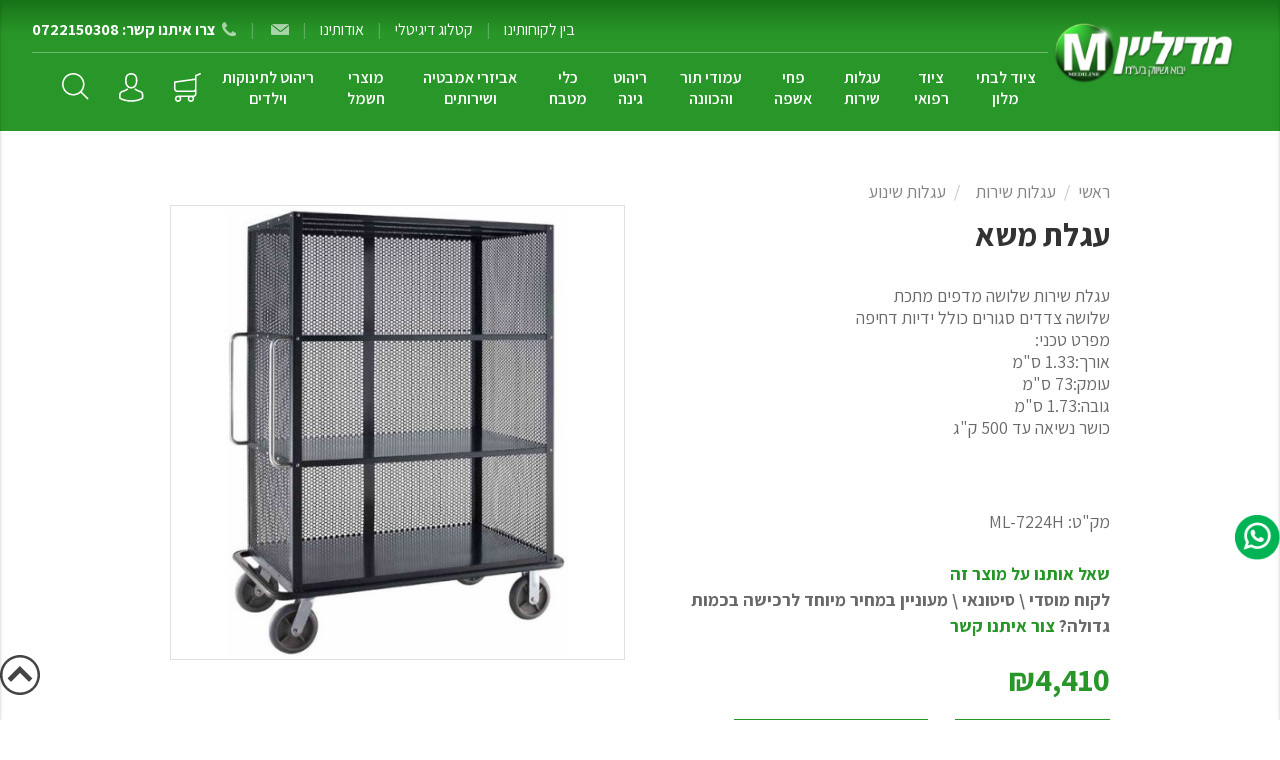

--- FILE ---
content_type: text/html; charset=utf-8
request_url: https://online.mediline.org.il/product/739
body_size: 20905
content:
<!DOCTYPE html>
<html lang="he" >
<head>

	<title>&#x5E2;&#x5D2;&#x5DC;&#x5EA; &#x5DE;&#x5E9;&#x5D0; - &#x5E2;&#x5D2;&#x5DC;&#x5EA; &#x5E9;&#x5D9;&#x5E8;&#x5D5;&#x5EA; &#x5E9;&#x5DC;&#x5D5;&#x5E9;&#x5D4; &#x5DE;&#x5D3;&#x5E4;&#x5D9;&#x5DD; &#x5DE;&#x5EA;&#x5DB;&#x5EA; | &#x5DE;&#x5D3;&#x5D9;&#x5DC;&#x5D9;&#x5D9;&#x5DF;</title>
	<meta http-equiv="Content-type" content="text/html;charset=UTF-8" />
	<meta name="description" content="&#x5E2;&#x5D2;&#x5DC;&#x5EA; &#x5DE;&#x5E9;&#x5D0; - &#x5E2;&#x5D2;&#x5DC;&#x5EA; &#x5E9;&#x5D9;&#x5E8;&#x5D5;&#x5EA; &#x5E9;&#x5DC;&#x5D5;&#x5E9;&#x5D4; &#x5DE;&#x5D3;&#x5E4;&#x5D9;&#x5DD; &#x5DE;&#x5EA;&#x5DB;&#x5EA;. &#x5E9;&#x5DC;&#x5D5;&#x5E9;&#x5EA; &#x5E6;&#x5D3;&#x5D3;&#x5D9; &#x5D4;&#x5E2;&#x5D2;&#x5DC;&#x5D4; &#x5E1;&#x5D2;&#x5D5;&#x5E8;&#x5D9;&#x5DD; &#x5DB;&#x5D5;&#x5DC;&#x5DC; &#x5D9;&#x5D3;&#x5D9;&#x5D5;&#x5EA; &#x5D3;&#x5D7;&#x5D9;&#x5E4;&#x5D4;. &#x5D0;&#x5D5;&#x5E8;&#x5DA;: 1.33 &#x5E1;&quot;&#x5DE;, &#x5E2;&#x5D5;&#x5DE;&#x5E7;:73 &#x5E1;&quot;&#x5DE;, &#x5D2;&#x5D5;&#x5D1;&#x5D4;:1.73 &#x5E1;&quot;&#x5DE;, &#x5DB;&#x5D5;&#x5E9;&#x5E8; &#x5E0;&#x5E9;&#x5D9;&#x5D0;&#x5D4; &#x5E2;&#x5D3; 500 &#x5E7;&quot;&#x5D2;." />
	<meta name="keywords" content="&#x5E4;&#x5D7;&#x5D9; &#x5D0;&#x5E9;&#x5E4;&#x5D4; &#x5DC;&#x5DE;&#x5D8;&#x5D1;&#x5D7;,&#x5E6;&#x5D9;&#x5D5;&#x5D3; &#x5DC;&#x5D1;&#x5EA;&#x5D9; &#x5DE;&#x5DC;&#x5D5;&#x5DF;,&#x5D0;&#x5E9;&#x5E4;&#x5EA;&#x5D5;&#x5E0;&#x5D9;&#x5DD;,&#x5E2;&#x5D2;&#x5DC;&#x5D5;&#x5EA; &#x5E0;&#x5D9;&#x5E8;&#x5D5;&#x5E1;&#x5D8;&#x5D4;,&#x5E2;&#x5D2;&#x5DC;&#x5D5;&#x5EA; &#x5E9;&#x5D9;&#x5E8;&#x5D5;&#x5EA;,&#x5E4;&#x5D7;&#x5D9;&#x5DD; &#x5D9;&#x5E8;&#x5D5;&#x5E7;&#x5D9;&#x5DD;,&#x5E4;&#x5D7;&#x5D9; &#x5D0;&#x5E9;&#x5E4;&#x5D4;,&#x5E2;&#x5D2;&#x5DC;&#x5D5;&#x5EA; &#x5E0;&#x5D9;&#x5E7;&#x5D9;&#x5D5;&#x5DF;,&#x5DE;&#x5D3;&#x5D9;&#x5D9;&#x5DC;&#x5D9;&#x5DF;,&#x5E4;&#x5EA;&#x5E8;&#x5D5;&#x5E0;&#x5D5;&#x5EA; &#x5DE;&#x5D9;&#x5D7;&#x5D6;&#x5D5;&#x5E8;,&#x5E4;&#x5D7; &#x5D0;&#x5E9;&#x5E4;&#x5D4;,&#x5E4;&#x5D7; &#x5D0;&#x5E9;&#x5E4;&#x5D4; &#x5DC;&#x5DE;&#x5D8;&#x5D1;&#x5D7;,&#x5E4;&#x5D7; &#x5D0;&#x5E9;&#x5E4;&#x5D4; &#x5E4;&#x5DC;&#x5E1;&#x5D8;&#x5D9;&#x5E7;,&#x5E4;&#x5D7; &#x5D0;&#x5E9;&#x5E4;&#x5D4; &#x5E0;&#x5D9;&#x5E8;&#x5D5;&#x5E1;&#x5D8;&#x5D4;,&#x5E4;&#x5D7; &#x5E0;&#x5D9;&#x5E8;&#x5D5;&#x5E1;&#x5D8;&#x5D4;" />
	<meta name="generator" content="Modulus" />
	<meta name="viewport" content="width=device-width, initial-scale=1" />
	<meta property="og:type" content="product" />
<meta property="og:title" content="&#x5E2;&#x5D2;&#x5DC;&#x5EA; &#x5DE;&#x5E9;&#x5D0;" />
<meta property="og:description" content="&#x5E2;&#x5D2;&#x5DC;&#x5EA; &#x5DE;&#x5E9;&#x5D0; - &#x5E2;&#x5D2;&#x5DC;&#x5EA; &#x5E9;&#x5D9;&#x5E8;&#x5D5;&#x5EA; &#x5E9;&#x5DC;&#x5D5;&#x5E9;&#x5D4; &#x5DE;&#x5D3;&#x5E4;&#x5D9;&#x5DD; &#x5DE;&#x5EA;&#x5DB;&#x5EA;. &#x5E9;&#x5DC;&#x5D5;&#x5E9;&#x5EA; &#x5E6;&#x5D3;&#x5D3;&#x5D9; &#x5D4;&#x5E2;&#x5D2;&#x5DC;&#x5D4; &#x5E1;&#x5D2;&#x5D5;&#x5E8;&#x5D9;&#x5DD; &#x5DB;&#x5D5;&#x5DC;&#x5DC; &#x5D9;&#x5D3;&#x5D9;&#x5D5;&#x5EA; &#x5D3;&#x5D7;&#x5D9;&#x5E4;&#x5D4;. &#x5D0;&#x5D5;&#x5E8;&#x5DA;: 1.33 &#x5E1;&quot;&#x5DE;, &#x5E2;&#x5D5;&#x5DE;&#x5E7;:73 &#x5E1;&quot;&#x5DE;, &#x5D2;&#x5D5;&#x5D1;&#x5D4;:1.73 &#x5E1;&quot;&#x5DE;, &#x5DB;&#x5D5;&#x5E9;&#x5E8; &#x5E0;&#x5E9;&#x5D9;&#x5D0;&#x5D4; &#x5E2;&#x5D3; 500 &#x5E7;&quot;&#x5D2;." />
<meta property="og:image" content="/sites/mediline/cache/w_600/404.png" />
<meta property="og:image:url" content="/sites/mediline/cache/w_600/404.png" />
<meta property="og:url" content="https://online.mediline.org.il/product/739" />
<meta property="og:site_name" content="Mediline" />

	

<!--[if IE 8]>
    <script src="https://oss.maxcdn.com/libs/html5shiv/3.7.0/html5shiv.js"></script>
    <script src="https://oss.maxcdn.com/libs/respond.js/1.3.0/respond.min.js"></script>
<![endif]-->
<meta name="google-site-verification" content="3oVqFeOqzgHX73QfA9nNXRiDjNw-yvs-9uVK0cY-wgQ" />
<noscript>
    <img height="1" width="1" src="https://www.facebook.com/tr?id=223745941711099&ev=PageView&noscript=1" alt="facebook"/>
</noscript>


    <meta name="robots" content="noindex">

<meta name="google-site-verification" content="EXQGfEhrr-T58k8Xk4DOXWGoOY6o9UlnXyeB6jVx8sU" />
		<!-- Global site tag (gtag.js) - Google Analytics -->
                <script async src='https://www.googletagmanager.com/gtag/js?id=UA-84177315-1'></script>
                <script>
                  window.dataLayer = window.dataLayer || [];
                  function gtag(){dataLayer.push(arguments);}
                  gtag('js', new Date());

                  gtag('config', 'UA-84177315-1');
                  
                  
                </script>

		<link href="/sites/mediline/css/main.min.css?v=a1" rel="stylesheet" type="text/css" />
<link href="/sites/mediline/css/rtl.min.css" rel="stylesheet" type="text/css" />
<link href="/sites/mediline/css/animate.css" rel="stylesheet" type="text/css" />
<link href="/lib/bootstrap-slider/slider.min.css" rel="stylesheet" type="text/css" />
<link href="/lib/fancybox/jquery.fancybox.3.5.7.min.css" rel="stylesheet" type="text/css" />

		
		<link rel="canonical" href="https://online.mediline.org.il/product/739" />

		
    <link rel="shortcut icon" href="/Sites/mediline/uploads/favicon.ico" />

			<mini-profiler />
		
		<!--Powered by Modulus - https://www.modulus.co.il-->
</head>
<body>
	

<div id="mainApp">

    
    <nav id="topNav" class="navbar navbar-toggleable-sm flex-nowrap">
        <div class="right-part">
            <a href="/" class="navbar-brand"><img src="/Sites/Mediline/img/mediline-logo.png" alt="mediline-logo" /></a>
        </div>
        <div class="left-part d-none d-md-block">
            <div class="top">
                <a href="/brands">בין לקוחותינו</a>
                <span>|</span>
                <a href="/sites/mediline/uploads/קטלוג 2014 מוקטן.pdf" target="_blank">&#x5E7;&#x5D8;&#x5DC;&#x5D5;&#x5D2; &#x5D3;&#x5D9;&#x5D2;&#x5D9;&#x5D8;&#x5DC;&#x5D9;</a>
                <span>|</span>
                <a href="/page/about">&#x5D0;&#x5D5;&#x5D3;&#x5D5;&#x5EA;&#x5D9;&#x5E0;&#x5D5;</a>
                <span>|</span>
                <a href="/contact"><img src="/sites/mediline/img/email2.png" style="margin-top: -4px;margin-left: 3px;opacity: 0.6;" alt="email" /></a>
                <span>|</span>
                <a href="/contact"><img src="/sites/mediline/img/phone2.png" style="margin-top: -4px;margin-left: 3px;opacity: 0.6;" alt="phone" /> <b>&#x5E6;&#x5E8;&#x5D5; &#x5D0;&#x5D9;&#x5EA;&#x5E0;&#x5D5; &#x5E7;&#x5E9;&#x5E8;: 0722150308</b></a>
            </div>
            <div class="bottom">
                <div class="row align-items-center d-table">
                    <div class="col cats d-table-cell">
                        
    <ul class="nav main-cats nav-hover">
            <li class="nav-item dropdown">
                <a href="/category/%D7%A6%D7%99%D7%95%D7%93-%D7%9C%D7%91%D7%AA%D7%99-%D7%9E%D7%9C%D7%95%D7%9F" class="nav-link">&#x5E6;&#x5D9;&#x5D5;&#x5D3; &#x5DC;&#x5D1;&#x5EA;&#x5D9; &#x5DE;&#x5DC;&#x5D5;&#x5DF;</a>
                
    <div class="dropdown-menu">
        <div class="row">
            <div class="col-8">
                <ul>
                        <li class="nav-item ">
                            <a href="/category/%D7%9E%D7%AA%D7%A7%D7%A0%D7%99-%D7%A0%D7%A8%D7%95%D7%AA-%D7%A9%D7%91%D7%AA-" class="nav-link">&#x5DE;&#x5EA;&#x5E7;&#x5E0;&#x5D9; &#x5E0;&#x5E8;&#x5D5;&#x5EA; &#x5E9;&#x5D1;&#x5EA; </a>
                        </li>
                        <li class="nav-item ">
                            <a href="/category/%D7%A6%D7%99%D7%95%D7%93-%D7%A2%D7%96%D7%A8-%D7%9C%D7%A0%D7%99%D7%A7%D7%99%D7%95%D7%9F" class="nav-link">&#x5E6;&#x5D9;&#x5D5;&#x5D3; &#x5E2;&#x5D6;&#x5E8; &#x5DC;&#x5E0;&#x5D9;&#x5E7;&#x5D9;&#x5D5;&#x5DF;</a>
                        </li>
                        <li class="nav-item ">
                            <a href="/category/%D7%A4%D7%95%D7%93%D7%99%D7%95%D7%9D-%D7%A0%D7%95%D7%90%D7%9E%D7%99%D7%9D" class="nav-link">&#x5E4;&#x5D5;&#x5D3;&#x5D9;&#x5D5;&#x5DD; &#x5E0;&#x5D5;&#x5D0;&#x5DE;&#x5D9;&#x5DD;</a>
                        </li>
                        <li class="nav-item ">
                            <a href="/category/%D7%A2%D7%92%D7%9C%D7%AA-%D7%9E%D7%A4%D7%A7%D7%97%D7%99%D7%9D" class="nav-link">&#x5E2;&#x5D2;&#x5DC;&#x5EA; &#x5DE;&#x5E4;&#x5E7;&#x5D7;&#x5D9;&#x5DD;</a>
                        </li>
                        <li class="nav-item ">
                            <a href="/category/224-%D7%A2%D7%9E%D7%95%D7%93%D7%99-%D7%AA%D7%95%D7%A8-%D7%95%D7%94%D7%9B%D7%95%D7%95%D7%A0%D7%94" class="nav-link">&#x5E2;&#x5DE;&#x5D5;&#x5D3;&#x5D9; &#x5EA;&#x5D5;&#x5E8; &#x5D5;&#x5D4;&#x5DB;&#x5D5;&#x5D5;&#x5E0;&#x5D4;</a>
                        </li>
                        <li class="nav-item ">
                            <a href="/category/%D7%9C%D7%95%D7%9C%D7%99%D7%9D-%D7%95%D7%A2%D7%A8%D7%99%D7%A1%D7%95%D7%AA-%D7%AA%D7%99%D7%A0%D7%95%D7%A7" class="nav-link">&#x5DC;&#x5D5;&#x5DC;&#x5D9;&#x5DD; &#x5D5;&#x5E2;&#x5E8;&#x5D9;&#x5E1;&#x5D5;&#x5EA; &#x5EA;&#x5D9;&#x5E0;&#x5D5;&#x5E7;</a>
                        </li>
                        <li class="nav-item ">
                            <a href="/category/%D7%A2%D7%92%D7%9C%D7%95%D7%AA-%D7%91%D7%9C-%D7%91%D7%95%D7%99" class="nav-link">&#x5E2;&#x5D2;&#x5DC;&#x5D5;&#x5EA; &#x5D1;&#x5DC; &#x5D1;&#x5D5;&#x5D9;</a>
                        </li>
                        <li class="nav-item ">
                            <a href="/category/141-%D7%A2%D7%92%D7%9C%D7%95%D7%AA-%D7%9B%D7%91%D7%99%D7%A1%D7%94" class="nav-link">&#x5E2;&#x5D2;&#x5DC;&#x5D5;&#x5EA; &#x5DB;&#x5D1;&#x5D9;&#x5E1;&#x5D4;</a>
                        </li>
                        <li class="nav-item ">
                            <a href="/category/235-%D7%90%D7%91%D7%99%D7%96%D7%A8%D7%99-%D7%90%D7%9E%D7%91%D7%98%D7%99%D7%94" class="nav-link">&#x5D0;&#x5D1;&#x5D9;&#x5D6;&#x5E8;&#x5D9; &#x5D0;&#x5DE;&#x5D1;&#x5D8;&#x5D9;&#x5D4;</a>
                        </li>
                        <li class="nav-item ">
                            <a href="/category/90-%D7%A2%D7%92%D7%9C%D7%95%D7%AA-%D7%97%D7%93%D7%A8%D7%A0%D7%99%D7%AA" class="nav-link">&#x5E2;&#x5D2;&#x5DC;&#x5D5;&#x5EA; &#x5D7;&#x5D3;&#x5E8;&#x5E0;&#x5D9;&#x5EA;</a>
                        </li>
                        <li class="nav-item ">
                            <a href="/category/%D7%9E%D7%99%D7%98%D7%95%D7%AA-%D7%A9%D7%99%D7%96%D7%95%D7%A3-%D7%95%D7%9E%D7%96%D7%A8%D7%95%D7%A0%D7%99%D7%9D" class="nav-link">&#x5DE;&#x5D9;&#x5D8;&#x5D5;&#x5EA; &#x5E9;&#x5D9;&#x5D6;&#x5D5;&#x5E3; &#x5D5;&#x5DE;&#x5D6;&#x5E8;&#x5D5;&#x5E0;&#x5D9;&#x5DD;</a>
                        </li>
                        <li class="nav-item ">
                            <a href="/category/%D7%9E%D7%A2%D7%9E%D7%93%D7%99-%D7%9E%D7%96%D7%95%D7%95%D7%93%D7%95%D7%AA" class="nav-link">&#x5DE;&#x5E2;&#x5DE;&#x5D3;&#x5D9; &#x5DE;&#x5D6;&#x5D5;&#x5D5;&#x5D3;&#x5D5;&#x5EA;</a>
                        </li>
                        <li class="nav-item ">
                            <a href="/category/%D7%9B%D7%A1%D7%90%D7%95%D7%AA-%D7%90%D7%95%D7%9B%D7%9C-%D7%9C%D7%AA%D7%99%D7%A0%D7%95%D7%A7-%D7%A4%D7%9C%D7%A1%D7%98%D7%99%D7%A7" class="nav-link">&#x5DB;&#x5E1;&#x5D0;&#x5D5;&#x5EA; &#x5D0;&#x5D5;&#x5DB;&#x5DC; &#x5DC;&#x5EA;&#x5D9;&#x5E0;&#x5D5;&#x5E7; &#x5E4;&#x5DC;&#x5E1;&#x5D8;&#x5D9;&#x5E7;</a>
                        </li>
                        <li class="nav-item ">
                            <a href="/category/%D7%A4%D7%97%D7%99-%D7%90%D7%A9%D7%A4%D7%94-%D7%9C%D7%97%D7%93%D7%A8%D7%99-%D7%90%D7%99%D7%A8%D7%95%D7%97" class="nav-link">&#x5E4;&#x5D7;&#x5D9; &#x5D0;&#x5E9;&#x5E4;&#x5D4; &#x5DC;&#x5D7;&#x5D3;&#x5E8;&#x5D9; &#x5D0;&#x5D9;&#x5E8;&#x5D5;&#x5D7;</a>
                        </li>
                        <li class="nav-item ">
                            <a href="/category/94-%D7%A2%D7%92%D7%9C%D7%AA-%D7%9E%D7%A9%D7%A7%D7%90%D7%95%D7%AA" class="nav-link">&#x5E2;&#x5D2;&#x5DC;&#x5EA;  &#x5DE;&#x5E9;&#x5E7;&#x5D0;&#x5D5;&#x5EA;</a>
                        </li>
                </ul>
                <div class="clearfix"></div>
            </div>
            <div class="col-4">
                <img src="/sites/mediline/cache/w_400,h_315,mode_pad/4dfukgh5.jpg" alt="&#x5E6;&#x5D9;&#x5D5;&#x5D3; &#x5DC;&#x5D1;&#x5EA;&#x5D9; &#x5DE;&#x5DC;&#x5D5;&#x5DF;" />
            </div>
        </div>
    </div>

            </li>
            <li class="nav-item dropdown">
                <a href="/category/%D7%A6%D7%99%D7%95%D7%93-%D7%A8%D7%A4%D7%95%D7%90%D7%99-" class="nav-link">&#x5E6;&#x5D9;&#x5D5;&#x5D3; &#x5E8;&#x5E4;&#x5D5;&#x5D0;&#x5D9;  </a>
                
    <div class="dropdown-menu">
        <div class="row">
            <div class="col-8">
                <ul>
                        <li class="nav-item ">
                            <a href="/category/264-%D7%90%D7%A8%D7%A7%D7%9C%D7%99%D7%95%D7%AA" class="nav-link">&#x5D0;&#x5E8;&#x5E7;&#x5DC;&#x5D9;&#x5D5;&#x5EA;</a>
                        </li>
                        <li class="nav-item ">
                            <a href="/category/%D7%9E%D7%AA%D7%A7%D7%A0%D7%99-%D7%9B%D7%A4%D7%A4%D7%95%D7%AA-%D7%A8%D7%91%D7%99-%D7%AA%D7%90" class="nav-link">&#x5DE;&#x5EA;&#x5E7;&#x5E0;&#x5D9; &#x5DB;&#x5E4;&#x5E4;&#x5D5;&#x5EA; /&#x5E8;&#x5D1;&#x5D9; &#x5EA;&#x5D0;</a>
                        </li>
                        <li class="nav-item ">
                            <a href="/category/%D7%A6%D7%99%D7%95%D7%93-%D7%9C%D7%A7%D7%95%D7%A1%D7%9E%D7%98%D7%99%D7%A7%D7%94-" class="nav-link">&#x5E6;&#x5D9;&#x5D5;&#x5D3; &#x5DC;&#x5E7;&#x5D5;&#x5E1;&#x5DE;&#x5D8;&#x5D9;&#x5E7;&#x5D4; </a>
                        </li>
                        <li class="nav-item ">
                            <a href="/category/%D7%A2%D7%92%D7%9C%D7%95%D7%AA-%D7%A8%D7%A4%D7%95%D7%90%D7%99%D7%95%D7%AA" class="nav-link">&#x5E2;&#x5D2;&#x5DC;&#x5D5;&#x5EA; &#x5E8;&#x5E4;&#x5D5;&#x5D0;&#x5D9;&#x5D5;&#x5EA;</a>
                        </li>
                        <li class="nav-item ">
                            <a href="/category/139-%D7%A2%D7%92%D7%9C%D7%95%D7%AA-%D7%A0%D7%99%D7%A8%D7%95%D7%A1%D7%98%D7%94" class="nav-link">&#x5E2;&#x5D2;&#x5DC;&#x5D5;&#x5EA; &#x5E0;&#x5D9;&#x5E8;&#x5D5;&#x5E1;&#x5D8;&#x5D4;</a>
                        </li>
                        <li class="nav-item ">
                            <a href="/category/-%D7%9E%D7%A2%D7%9E%D7%93-%D7%9C%D7%9C%D7%A7%D7%99%D7%97%D7%AA-%D7%93%D7%9D-%D7%9E%D7%A2%D7%9E%D7%93-%D7%A8%D7%92%D7%9C-" class="nav-link"> &#x5DE;&#x5E2;&#x5DE;&#x5D3; &#x5DC;&#x5DC;&#x5E7;&#x5D9;&#x5D7;&#x5EA; &#x5D3;&#x5DD; / &#x5DE;&#x5E2;&#x5DE;&#x5D3; &#x5E8;&#x5D2;&#x5DC; </a>
                        </li>
                        <li class="nav-item ">
                            <a href="/category/%D7%A2%D7%92%D7%9C%D7%95%D7%AA-%D7%A0%D7%99%D7%A7%D7%99%D7%95%D7%9F-%D7%91%D7%98%D7%97%D7%95%D7%AA%D7%99%D7%95%D7%AA" class="nav-link">&#x5E2;&#x5D2;&#x5DC;&#x5D5;&#x5EA; &#x5E0;&#x5D9;&#x5E7;&#x5D9;&#x5D5;&#x5DF; &#x5D1;&#x5D8;&#x5D7;&#x5D5;&#x5EA;&#x5D9;&#x5D5;&#x5EA;</a>
                        </li>
                        <li class="nav-item ">
                            <a href="/category/%D7%9E%D7%AA%D7%A7%D7%9F-%D7%A0%D7%A8%D7%95%D7%AA-%D7%A9%D7%91%D7%AA" class="nav-link">&#x5DE;&#x5EA;&#x5E7;&#x5DF; &#x5E0;&#x5E8;&#x5D5;&#x5EA; &#x5E9;&#x5D1;&#x5EA;</a>
                        </li>
                        <li class="nav-item ">
                            <a href="/category/%D7%A1%D7%98%D7%A0%D7%93-%D7%97%D7%99%D7%A9%D7%95%D7%A7-%D7%9C%D7%A4%D7%97-%D7%9E%D7%96%D7%A8%D7%A7%D7%99%D7%9D" class="nav-link">&#x5E1;&#x5D8;&#x5E0;&#x5D3; &#x5D7;&#x5D9;&#x5E9;&#x5D5;&#x5E7;  &#x5DC;&#x5E4;&#x5D7; &#x5DE;&#x5D6;&#x5E8;&#x5E7;&#x5D9;&#x5DD; </a>
                        </li>
                        <li class="nav-item ">
                            <a href="/category/%D7%90%D7%97%D7%95%D7%AA-%D7%90%D7%99%D7%9C%D7%9E%D7%AA-%D7%9C%D7%9E%D7%99%D7%98%D7%AA-%D7%97%D7%95%D7%9C%D7%94" class="nav-link">&#x5D0;&#x5D7;&#x5D5;&#x5EA; &#x5D0;&#x5D9;&#x5DC;&#x5DE;&#x5EA; &#x5DC;&#x5DE;&#x5D9;&#x5D8;&#x5EA; &#x5D7;&#x5D5;&#x5DC;&#x5D4;</a>
                        </li>
                        <li class="nav-item ">
                            <a href="/category/124-%D7%A4%D7%A8%D7%92%D7%95%D7%93%D7%99%D7%9D" class="nav-link">&#x5E4;&#x5E8;&#x5D2;&#x5D5;&#x5D3;&#x5D9;&#x5DD;</a>
                        </li>
                        <li class="nav-item ">
                            <a href="/category/%D7%90%D7%91%D7%99%D7%96%D7%A8%D7%99-%D7%A0%D7%9B%D7%99%D7%9D" class="nav-link">&#x5D0;&#x5D1;&#x5D9;&#x5D6;&#x5E8;&#x5D9; &#x5E0;&#x5DB;&#x5D9;&#x5DD;</a>
                        </li>
                        <li class="nav-item ">
                            <a href="/category/%D7%90%D7%A8%D7%95%D7%9F-%D7%AA%D7%A8%D7%95%D7%A4%D7%95%D7%AA" class="nav-link">&#x5D0;&#x5E8;&#x5D5;&#x5DF; &#x5EA;&#x5E8;&#x5D5;&#x5E4;&#x5D5;&#x5EA;</a>
                        </li>
                        <li class="nav-item ">
                            <a href="/category/%D7%94%D7%93%D7%95%D7%9E%D7%99-%D7%A8%D7%92%D7%9C%D7%99%D7%9D" class="nav-link">&#x5D4;&#x5D3;&#x5D5;&#x5DE;&#x5D9; &#x5E8;&#x5D2;&#x5DC;&#x5D9;&#x5DD;</a>
                        </li>
                        <li class="nav-item ">
                            <a href="/category/%D7%90%D7%95%D7%92%D7%A8%D7%99-%D7%9B%D7%91%D7%99%D7%A1%D7%94" class="nav-link">&#x5D0;&#x5D5;&#x5D2;&#x5E8;&#x5D9; &#x5DB;&#x5D1;&#x5D9;&#x5E1;&#x5D4;</a>
                        </li>
                        <li class="nav-item ">
                            <a href="/category/%D7%A4%D7%97%D7%99-%D7%93%D7%95%D7%95%D7%A9%D7%94" class="nav-link">&#x5E4;&#x5D7;&#x5D9; &#x5D3;&#x5D5;&#x5D5;&#x5E9;&#x5D4;</a>
                        </li>
                        <li class="nav-item ">
                            <a href="/category/%D7%A2%D7%9E%D7%95%D7%93%D7%99-%D7%90%D7%99%D7%A0%D7%A4%D7%95%D7%96%D7%99%D7%94" class="nav-link">&#x5E2;&#x5DE;&#x5D5;&#x5D3;&#x5D9; &#x5D0;&#x5D9;&#x5E0;&#x5E4;&#x5D5;&#x5D6;&#x5D9;&#x5D4;</a>
                        </li>
                        <li class="nav-item ">
                            <a href="/category/%D7%9E%D7%99%D7%98%D7%95%D7%AA-%D7%98%D7%99%D7%A4%D7%95%D7%9C%D7%99%D7%9D" class="nav-link">&#x5DE;&#x5D9;&#x5D8;&#x5D5;&#x5EA; &#x5D8;&#x5D9;&#x5E4;&#x5D5;&#x5DC;&#x5D9;&#x5DD;</a>
                        </li>
                        <li class="nav-item ">
                            <a href="/category/%D7%A4%D7%97-%D7%9C%D7%AA%D7%A8%D7%95%D7%A4%D7%95%D7%AA-%D7%A4%D7%92%D7%99-%D7%AA%D7%95%D7%A7%D7%A3" class="nav-link">&#x5E4;&#x5D7; &#x5DC;&#x5EA;&#x5E8;&#x5D5;&#x5E4;&#x5D5;&#x5EA; &#x5E4;&#x5D2;&#x5D9; &#x5EA;&#x5D5;&#x5E7;&#x5E3;</a>
                        </li>
                        <li class="nav-item ">
                            <a href="/category/255-%D7%9E%D7%A1%D7%9B%D7%AA-%D7%A4%D7%A0%D7%99%D7%9D" class="nav-link">&#x5DE;&#x5E1;&#x5DB;&#x5EA;  &#x5E4;&#x5E0;&#x5D9;&#x5DD; </a>
                        </li>
                        <li class="nav-item ">
                            <a href="/category/127-%D7%9E%D7%AA%D7%A7%D7%A0%D7%99-%D7%A1%D7%A4%D7%98%D7%95%D7%9C-%D7%97%D7%99%D7%98%D7%95%D7%99-%D7%99%D7%93%D7%99%D7%99%D7%9D" class="nav-link">&#x5DE;&#x5EA;&#x5E7;&#x5E0;&#x5D9; &#x5E1;&#x5E4;&#x5D8;&#x5D5;&#x5DC; &#x5D7;&#x5D9;&#x5D8;&#x5D5;&#x5D9; &#x5D9;&#x5D3;&#x5D9;&#x5D9;&#x5DD;</a>
                        </li>
                        <li class="nav-item ">
                            <a href="/category/%D7%9E%D7%AA%D7%A7%D7%A0%D7%99%D7%9D-%D7%9C%D7%A0%D7%99%D7%99%D7%A8-%D7%A1%D7%93%D7%99%D7%9F" class="nav-link">&#x5DE;&#x5EA;&#x5E7;&#x5E0;&#x5D9;&#x5DD; &#x5DC;&#x5E0;&#x5D9;&#x5D9;&#x5E8; &#x5E1;&#x5D3;&#x5D9;&#x5DF;</a>
                        </li>
                </ul>
                <div class="clearfix"></div>
            </div>
            <div class="col-4">
                <img src="/sites/mediline/cache/w_400,h_315,mode_pad/deemuxcl.jpg" alt="&#x5E6;&#x5D9;&#x5D5;&#x5D3; &#x5E8;&#x5E4;&#x5D5;&#x5D0;&#x5D9;  " />
            </div>
        </div>
    </div>

            </li>
            <li class="nav-item dropdown">
                <a href="/category/%D7%A2%D7%92%D7%9C%D7%95%D7%AA-%D7%A9%D7%99%D7%A8%D7%95%D7%AA" class="nav-link">&#x5E2;&#x5D2;&#x5DC;&#x5D5;&#x5EA; &#x5E9;&#x5D9;&#x5E8;&#x5D5;&#x5EA;</a>
                
    <div class="dropdown-menu">
        <div class="row">
            <div class="col-8">
                <ul>
                        <li class="nav-item ">
                            <a href="/category/-%D7%A2%D7%92%D7%9C%D7%95%D7%AA-%D7%9E%D7%A9%D7%90" class="nav-link">  &#x5E2;&#x5D2;&#x5DC;&#x5D5;&#x5EA; &#x5DE;&#x5E9;&#x5D0;</a>
                        </li>
                        <li class="nav-item ">
                            <a href="/category/%D7%A2%D7%92%D7%9C%D7%95%D7%AA-%D7%A0%D7%99%D7%A7%D7%99%D7%95%D7%9F" class="nav-link">&#x5E2;&#x5D2;&#x5DC;&#x5D5;&#x5EA; &#x5E0;&#x5D9;&#x5E7;&#x5D9;&#x5D5;&#x5DF;</a>
                        </li>
                        <li class="nav-item ">
                            <a href="/category/%D7%A2%D7%92%D7%9C%D7%95%D7%AA-%D7%9B%D7%91%D7%99%D7%A1%D7%94" class="nav-link">&#x5E2;&#x5D2;&#x5DC;&#x5D5;&#x5EA; &#x5DB;&#x5D1;&#x5D9;&#x5E1;&#x5D4;</a>
                        </li>
                        <li class="nav-item ">
                            <a href="/category/%D7%A2%D7%92%D7%9C%D7%95%D7%AA-%D7%A9%D7%99%D7%A8%D7%95%D7%AA-%D7%A4%D7%9C%D7%A1%D7%98%D7%99%D7%A7" class="nav-link">&#x5E2;&#x5D2;&#x5DC;&#x5D5;&#x5EA; &#x5E9;&#x5D9;&#x5E8;&#x5D5;&#x5EA; &#x5E4;&#x5DC;&#x5E1;&#x5D8;&#x5D9;&#x5E7;</a>
                        </li>
                        <li class="nav-item ">
                            <a href="/category/%D7%A2%D7%92%D7%9C%D7%95%D7%AA-%D7%9E%D7%96%D7%95%D7%95%D7%93%D7%95%D7%AA" class="nav-link">&#x5E2;&#x5D2;&#x5DC;&#x5D5;&#x5EA; &#x5DE;&#x5D6;&#x5D5;&#x5D5;&#x5D3;&#x5D5;&#x5EA;</a>
                        </li>
                        <li class="nav-item ">
                            <a href="/category/%D7%9E%D7%99%D7%9B%D7%9C%D7%99-%D7%A4%D7%9C%D7%A1%D7%98%D7%99%D7%A7-" class="nav-link">&#x5DE;&#x5D9;&#x5DB;&#x5DC;&#x5D9; &#x5E4;&#x5DC;&#x5E1;&#x5D8;&#x5D9;&#x5E7;  </a>
                        </li>
                        <li class="nav-item ">
                            <a href="/category/%D7%A2%D7%92%D7%9C%D7%95%D7%AA-%D7%A9%D7%99%D7%A8%D7%95%D7%AA-%D7%9C%D7%9E%D7%98%D7%91%D7%97" class="nav-link">&#x5E2;&#x5D2;&#x5DC;&#x5D5;&#x5EA; &#x5E9;&#x5D9;&#x5E8;&#x5D5;&#x5EA; &#x5DC;&#x5DE;&#x5D8;&#x5D1;&#x5D7;</a>
                        </li>
                        <li class="nav-item ">
                            <a href="/category/79-%D7%A2%D7%92%D7%9C%D7%95%D7%AA-%D7%A0%D7%99%D7%A8%D7%95%D7%A1%D7%98%D7%94" class="nav-link">&#x5E2;&#x5D2;&#x5DC;&#x5D5;&#x5EA; &#x5E0;&#x5D9;&#x5E8;&#x5D5;&#x5E1;&#x5D8;&#x5D4;</a>
                        </li>
                        <li class="nav-item ">
                            <a href="/category/%D7%A2%D7%92%D7%9C%D7%95%D7%AA-%D7%A9%D7%99%D7%A0%D7%95%D7%A2" class="nav-link">&#x5E2;&#x5D2;&#x5DC;&#x5D5;&#x5EA; &#x5E9;&#x5D9;&#x5E0;&#x5D5;&#x5E2;</a>
                        </li>
                        <li class="nav-item ">
                            <a href="/category/%D7%90%D7%91%D7%99%D7%96%D7%A8%D7%99-%D7%A0%D7%99%D7%A7%D7%99%D7%95%D7%9F" class="nav-link">&#x5D0;&#x5D1;&#x5D9;&#x5D6;&#x5E8;&#x5D9; &#x5E0;&#x5D9;&#x5E7;&#x5D9;&#x5D5;&#x5DF;</a>
                        </li>
                        <li class="nav-item ">
                            <a href="/category/%D7%A2%D7%92%D7%9C%D7%95%D7%AA-%D7%9E%D7%A9%D7%98%D7%97%D7%99%D7%9D" class="nav-link">&#x5E2;&#x5D2;&#x5DC;&#x5D5;&#x5EA; &#x5DE;&#x5E9;&#x5D8;&#x5D7;&#x5D9;&#x5DD;</a>
                        </li>
                        <li class="nav-item ">
                            <a href="/category/81--%D7%A2%D7%92%D7%9C%D7%AA-%D7%9E%D7%A9%D7%A7%D7%90%D7%95%D7%AA" class="nav-link"> &#x5E2;&#x5D2;&#x5DC;&#x5EA; &#x5DE;&#x5E9;&#x5E7;&#x5D0;&#x5D5;&#x5EA;</a>
                        </li>
                        <li class="nav-item ">
                            <a href="/category/24-%D7%A2%D7%92%D7%9C%D7%95%D7%AA-%D7%97%D7%93%D7%A8%D7%A0%D7%99%D7%AA" class="nav-link">&#x5E2;&#x5D2;&#x5DC;&#x5D5;&#x5EA; &#x5D7;&#x5D3;&#x5E8;&#x5E0;&#x5D9;&#x5EA;</a>
                        </li>
                </ul>
                <div class="clearfix"></div>
            </div>
            <div class="col-4">
                <img src="/sites/mediline/cache/w_400,h_315,mode_pad/r4elwzyp.jpg" alt="&#x5E2;&#x5D2;&#x5DC;&#x5D5;&#x5EA; &#x5E9;&#x5D9;&#x5E8;&#x5D5;&#x5EA;" />
            </div>
        </div>
    </div>

            </li>
            <li class="nav-item dropdown">
                <a href="/category/%D7%A4%D7%97%D7%99-%D7%90%D7%A9%D7%A4%D7%94" class="nav-link">&#x5E4;&#x5D7;&#x5D9; &#x5D0;&#x5E9;&#x5E4;&#x5D4;</a>
                
    <div class="dropdown-menu">
        <div class="row">
            <div class="col-8">
                <ul>
                        <li class="nav-item ">
                            <a href="/category/%D7%A4%D7%97-%D7%A4%D7%99%D7%A0%D7%95%D7%99-%D7%9E%D7%92%D7%A9%D7%99-%D7%90%D7%95%D7%9B%D7%9C" class="nav-link">&#x5E4;&#x5D7; &#x5E4;&#x5D9;&#x5E0;&#x5D5;&#x5D9; &#x5DE;&#x5D2;&#x5E9;&#x5D9; &#x5D0;&#x5D5;&#x5DB;&#x5DC;</a>
                        </li>
                        <li class="nav-item ">
                            <a href="/category/%D7%A4%D7%97%D7%99-%D7%90%D7%A9%D7%A4%D7%94-%D7%9E%D7%A2%D7%95%D7%A6%D7%91%D7%99%D7%9D-%D7%9C%D7%97%D7%A6%D7%A8-%D7%9C%D7%92%D7%99%D7%A0%D7%94" class="nav-link">&#x5E4;&#x5D7;&#x5D9; &#x5D0;&#x5E9;&#x5E4;&#x5D4; &#x5DE;&#x5E2;&#x5D5;&#x5E6;&#x5D1;&#x5D9;&#x5DD; &#x5DC;&#x5D7;&#x5E6;&#x5E8;/&#x5DC;&#x5D2;&#x5D9;&#x5E0;&#x5D4;</a>
                        </li>
                        <li class="nav-item ">
                            <a href="/category/%D7%A1%D7%98%D7%A0%D7%93-%D7%9C%D7%9E%D7%98%D7%A8%D7%99%D7%95%D7%AA" class="nav-link">&#x5E1;&#x5D8;&#x5E0;&#x5D3; &#x5DC;&#x5DE;&#x5D8;&#x5E8;&#x5D9;&#x5D5;&#x5EA;</a>
                        </li>
                        <li class="nav-item ">
                            <a href="/category/%D7%A4%D7%97-%D7%90%D7%A9%D7%A4%D7%94-%D7%9C%D7%97%D7%93%D7%A8%D7%99-%D7%A9%D7%99%D7%A8%D7%95%D7%AA%D7%99%D7%9D-%D7%95%D7%90%D7%9E%D7%91%D7%98%D7%99%D7%94" class="nav-link">&#x5E4;&#x5D7; &#x5D0;&#x5E9;&#x5E4;&#x5D4; &#x5DC;&#x5D7;&#x5D3;&#x5E8;&#x5D9;  &#x5E9;&#x5D9;&#x5E8;&#x5D5;&#x5EA;&#x5D9;&#x5DD; &#x5D5;&#x5D0;&#x5DE;&#x5D1;&#x5D8;&#x5D9;&#x5D4;</a>
                        </li>
                        <li class="nav-item ">
                            <a href="/category/%D7%A4%D7%97%D7%99-%D7%90%D7%A9%D7%A4%D7%94-%D7%9E%D7%A2%D7%95%D7%A6%D7%91%D7%99%D7%9D" class="nav-link">&#x5E4;&#x5D7;&#x5D9; &#x5D0;&#x5E9;&#x5E4;&#x5D4; &#x5DE;&#x5E2;&#x5D5;&#x5E6;&#x5D1;&#x5D9;&#x5DD;</a>
                        </li>
                        <li class="nav-item ">
                            <a href="/category/%D7%A4%D7%97%D7%99-%D7%90%D7%A9%D7%A4%D7%94-%D7%9E%D7%A2%D7%95%D7%A6%D7%91%D7%99%D7%9D-%D7%A2%D7%9D-%D7%93%D7%95%D7%95%D7%A9%D7%94" class="nav-link">&#x5E4;&#x5D7;&#x5D9; &#x5D0;&#x5E9;&#x5E4;&#x5D4; &#x5DE;&#x5E2;&#x5D5;&#x5E6;&#x5D1;&#x5D9;&#x5DD; &#x5E2;&#x5DD; &#x5D3;&#x5D5;&#x5D5;&#x5E9;&#x5D4;</a>
                        </li>
                        <li class="nav-item ">
                            <a href="/category/%D7%A4%D7%97%D7%99-%D7%90%D7%A9%D7%A4%D7%94-%D7%9C%D7%AA%D7%9C%D7%99%D7%94" class="nav-link">&#x5E4;&#x5D7;&#x5D9; &#x5D0;&#x5E9;&#x5E4;&#x5D4; &#x5DC;&#x5EA;&#x5DC;&#x5D9;&#x5D4;</a>
                        </li>
                        <li class="nav-item ">
                            <a href="/category/%D7%A4%D7%97%D7%99-%D7%90%D7%A9%D7%A4%D7%94-%D7%9B%D7%95%D7%9C%D7%9C-%D7%9E%D7%90%D7%A4%D7%A8%D7%94" class="nav-link">&#x5E4;&#x5D7;&#x5D9; &#x5D0;&#x5E9;&#x5E4;&#x5D4; &#x5DB;&#x5D5;&#x5DC;&#x5DC; &#x5DE;&#x5D0;&#x5E4;&#x5E8;&#x5D4;</a>
                        </li>
                        <li class="nav-item ">
                            <a href="/category/%D7%A4%D7%97%D7%99-%D7%90%D7%A9%D7%A4%D7%94-%D7%A2%D7%92%D7%95%D7%9C%D7%99%D7%9D" class="nav-link">&#x5E4;&#x5D7;&#x5D9; &#x5D0;&#x5E9;&#x5E4;&#x5D4; &#x5E2;&#x5D2;&#x5D5;&#x5DC;&#x5D9;&#x5DD;</a>
                        </li>
                        <li class="nav-item ">
                            <a href="/category/%D7%A4%D7%97%D7%99-%D7%90%D7%A9%D7%A4%D7%94-%D7%9C%D7%AA%D7%97%D7%A0%D7%95%D7%AA-%D7%93%D7%9C%D7%A7" class="nav-link">&#x5E4;&#x5D7;&#x5D9;  &#x5D0;&#x5E9;&#x5E4;&#x5D4; &#x5DC;&#x5EA;&#x5D7;&#x5E0;&#x5D5;&#x5EA; &#x5D3;&#x5DC;&#x5E7;</a>
                        </li>
                        <li class="nav-item ">
                            <a href="/category/%D7%A4%D7%97-%D7%9C%D7%98%D7%99%D7%98%D7%95%D7%9C%D7%99%D7%9D" class="nav-link">&#x5E4;&#x5D7; &#x5DC;&#x5D8;&#x5D9;&#x5D8;&#x5D5;&#x5DC;&#x5D9;&#x5DD;</a>
                        </li>
                        <li class="nav-item ">
                            <a href="/category/%D7%A4%D7%97%D7%99-%D7%90%D7%A9%D7%A4%D7%94-%D7%9E%D7%A2%D7%95%D7%A6%D7%91%D7%99%D7%9D-%D7%9C%D7%A9%D7%99%D7%A8%D7%95%D7%AA%D7%99%D7%9D" class="nav-link">&#x5E4;&#x5D7;&#x5D9; &#x5D0;&#x5E9;&#x5E4;&#x5D4; &#x5DE;&#x5E2;&#x5D5;&#x5E6;&#x5D1;&#x5D9;&#x5DD; &#x5DC;&#x5E9;&#x5D9;&#x5E8;&#x5D5;&#x5EA;&#x5D9;&#x5DD;</a>
                        </li>
                        <li class="nav-item ">
                            <a href="/category/%D7%A4%D7%97%D7%99-%D7%90%D7%A9%D7%A4%D7%94-%D7%9C%D7%9E%D7%98%D7%91%D7%97" class="nav-link">&#x5E4;&#x5D7;&#x5D9; &#x5D0;&#x5E9;&#x5E4;&#x5D4; &#x5DC;&#x5DE;&#x5D8;&#x5D1;&#x5D7; </a>
                        </li>
                        <li class="nav-item ">
                            <a href="/category/%D7%A4%D7%97%D7%99-%D7%9E%D7%99%D7%97%D7%96%D7%95%D7%A8" class="nav-link">&#x5E4;&#x5D7;&#x5D9; &#x5DE;&#x5D9;&#x5D7;&#x5D6;&#x5D5;&#x5E8;</a>
                        </li>
                        <li class="nav-item ">
                            <a href="/category/%D7%9E%D7%90%D7%A4%D7%A8%D7%95%D7%AA" class="nav-link">&#x5DE;&#x5D0;&#x5E4;&#x5E8;&#x5D5;&#x5EA;</a>
                        </li>
                        <li class="nav-item ">
                            <a href="/category/%D7%A4%D7%97%D7%99-%D7%90%D7%A9%D7%A4%D7%94-%D7%9C%D7%97%D7%93%D7%A8%D7%99%D7%9D-%D7%97%D7%A1%D7%99%D7%A0%D7%99-%D7%90%D7%A9" class="nav-link">&#x5E4;&#x5D7;&#x5D9; &#x5D0;&#x5E9;&#x5E4;&#x5D4;  &#x5DC;&#x5D7;&#x5D3;&#x5E8;&#x5D9;&#x5DD; &#x5D7;&#x5E1;&#x5D9;&#x5E0;&#x5D9; &#x5D0;&#x5E9;</a>
                        </li>
                        <li class="nav-item ">
                            <a href="/category/%D7%A4%D7%97%D7%99-%D7%90%D7%A9%D7%A4%D7%94-%D7%A9%D7%95%D7%91%D7%9A" class="nav-link">&#x5E4;&#x5D7;&#x5D9; &#x5D0;&#x5E9;&#x5E4;&#x5D4; &#x5E9;&#x5D5;&#x5D1;&#x5DA;</a>
                        </li>
                        <li class="nav-item ">
                            <a href="/category/%D7%A4%D7%97%D7%99%D7%9D-%D7%99%D7%A8%D7%95%D7%A7%D7%99%D7%9D" class="nav-link">&#x5E4;&#x5D7;&#x5D9;&#x5DD; &#x5D9;&#x5E8;&#x5D5;&#x5E7;&#x5D9;&#x5DD;</a>
                        </li>
                        <li class="nav-item ">
                            <a href="/category/%D7%A2%D7%92%D7%9C%D7%95%D7%AA-%D7%90%D7%A9%D7%A4%D7%94" class="nav-link">&#x5E2;&#x5D2;&#x5DC;&#x5D5;&#x5EA; &#x5D0;&#x5E9;&#x5E4;&#x5D4;</a>
                        </li>
                </ul>
                <div class="clearfix"></div>
            </div>
            <div class="col-4">
                <img src="/sites/mediline/cache/w_400,h_315,mode_pad/mqqi2hvl.jpg" alt="&#x5E4;&#x5D7;&#x5D9; &#x5D0;&#x5E9;&#x5E4;&#x5D4;" />
            </div>
        </div>
    </div>

            </li>
            <li class="nav-item dropdown">
                <a href="/category/%D7%A2%D7%9E%D7%95%D7%93%D7%99-%D7%AA%D7%95%D7%A8-%D7%95%D7%94%D7%9B%D7%95%D7%95%D7%A0%D7%94" class="nav-link">&#x5E2;&#x5DE;&#x5D5;&#x5D3;&#x5D9; &#x5EA;&#x5D5;&#x5E8; &#x5D5;&#x5D4;&#x5DB;&#x5D5;&#x5D5;&#x5E0;&#x5D4;</a>
                
    <div class="dropdown-menu">
        <div class="row">
            <div class="col-8">
                <ul>
                        <li class="nav-item ">
                            <a href="/category/%D7%A9%D7%9C%D7%98%D7%99-%D7%9E%D7%99%D7%93%D7%A2-" class="nav-link">&#x5E9;&#x5DC;&#x5D8;&#x5D9; &#x5DE;&#x5D9;&#x5D3;&#x5E2; </a>
                        </li>
                        <li class="nav-item ">
                            <a href="/category/%D7%A2%D7%9E%D7%95%D7%93%D7%99-%D7%AA%D7%95%D7%A8-%D7%97%D7%91%D7%9C" class="nav-link">&#x5E2;&#x5DE;&#x5D5;&#x5D3;&#x5D9; &#x5EA;&#x5D5;&#x5E8; &#x5D7;&#x5D1;&#x5DC;</a>
                        </li>
                        <li class="nav-item dropdown">
                            <a href="/category/%D7%A6%D7%99%D7%95%D7%93-%D7%9C%D7%9B%D7%A0%D7%A1%D7%99%D7%9D-%D7%95%D7%90%D7%99%D7%A8%D7%95%D7%A2%D7%99%D7%9D" class="nav-link">&#x5E6;&#x5D9;&#x5D5;&#x5D3; &#x5DC;&#x5DB;&#x5E0;&#x5E1;&#x5D9;&#x5DD; &#x5D5;&#x5D0;&#x5D9;&#x5E8;&#x5D5;&#x5E2;&#x5D9;&#x5DD;</a>
                        </li>
                        <li class="nav-item ">
                            <a href="/category/%D7%9E%D7%AA%D7%A7%D7%A0%D7%99-%D7%94%D7%9B%D7%95%D7%95%D7%A0%D7%94-%D7%A1%D7%A8%D7%98-%D7%A0%D7%9E%D7%AA%D7%97-" class="nav-link">&#x5DE;&#x5EA;&#x5E7;&#x5E0;&#x5D9; &#x5D4;&#x5DB;&#x5D5;&#x5D5;&#x5E0;&#x5D4; &#x5E1;&#x5E8;&#x5D8; &#x5E0;&#x5DE;&#x5EA;&#x5D7; </a>
                        </li>
                        <li class="nav-item ">
                            <a href="/category/%D7%A2%D7%9E%D7%95%D7%93%D7%99-%D7%AA%D7%95%D7%A8-%D7%A1%D7%A8%D7%98-%D7%A0%D7%9E%D7%AA%D7%97" class="nav-link">&#x5E2;&#x5DE;&#x5D5;&#x5D3;&#x5D9; &#x5EA;&#x5D5;&#x5E8; &#x5E1;&#x5E8;&#x5D8; &#x5E0;&#x5DE;&#x5EA;&#x5D7;</a>
                        </li>
                </ul>
                <div class="clearfix"></div>
            </div>
            <div class="col-4">
                <img src="/sites/mediline/cache/w_400,h_315,mode_pad/52vkj5j0.jpg" alt="&#x5E2;&#x5DE;&#x5D5;&#x5D3;&#x5D9; &#x5EA;&#x5D5;&#x5E8; &#x5D5;&#x5D4;&#x5DB;&#x5D5;&#x5D5;&#x5E0;&#x5D4;" />
            </div>
        </div>
    </div>

            </li>
            <li class="nav-item dropdown">
                <a href="/category/-%D7%A8%D7%99%D7%94%D7%95%D7%98-%D7%92%D7%99%D7%A0%D7%94" class="nav-link"> &#x5E8;&#x5D9;&#x5D4;&#x5D5;&#x5D8; &#x5D2;&#x5D9;&#x5E0;&#x5D4;</a>
                
    <div class="dropdown-menu">
        <div class="row">
            <div class="col-8">
                <ul>
                        <li class="nav-item ">
                            <a href="/category/%D7%9E%D7%AA%D7%A7%D7%A0%D7%99-%D7%90%D7%95%D7%A4%D7%A0%D7%99%D7%99%D7%9D" class="nav-link">&#x5DE;&#x5EA;&#x5E7;&#x5E0;&#x5D9; &#x5D0;&#x5D5;&#x5E4;&#x5E0;&#x5D9;&#x5D9;&#x5DD;</a>
                        </li>
                        <li class="nav-item ">
                            <a href="/category/%D7%90%D7%A9%D7%A4%D7%AA%D7%95%D7%A0%D7%99%D7%9D" class="nav-link">&#x5D0;&#x5E9;&#x5E4;&#x5EA;&#x5D5;&#x5E0;&#x5D9;&#x5DD;</a>
                        </li>
                        <li class="nav-item ">
                            <a href="/category/%D7%9E%D7%A2%D7%A8%D7%9B%D7%95%D7%AA-%D7%99%D7%A9%D7%99%D7%91%D7%94-%D7%9C%D7%92%D7%99%D7%A0%D7%94-%D7%95%D7%9C%D7%9E%D7%A8%D7%A4%D7%A1%D7%AA" class="nav-link">&#x5DE;&#x5E2;&#x5E8;&#x5DB;&#x5D5;&#x5EA; &#x5D9;&#x5E9;&#x5D9;&#x5D1;&#x5D4; &#x5DC;&#x5D2;&#x5D9;&#x5E0;&#x5D4; &#x5D5;&#x5DC;&#x5DE;&#x5E8;&#x5E4;&#x5E1;&#x5EA;</a>
                        </li>
                        <li class="nav-item ">
                            <a href="/category/%D7%A1%D7%A4%D7%A1%D7%9C%D7%99-%D7%99%D7%A9%D7%99%D7%91%D7%94" class="nav-link">&#x5E1;&#x5E4;&#x5E1;&#x5DC;&#x5D9; &#x5D9;&#x5E9;&#x5D9;&#x5D1;&#x5D4;</a>
                        </li>
                        <li class="nav-item ">
                            <a href="/category/%D7%9E%D7%97%D7%A1%D7%9F-%D7%9C%D7%92%D7%99%D7%A0%D7%94" class="nav-link">&#x5DE;&#x5D7;&#x5E1;&#x5DF; &#x5DC;&#x5D2;&#x5D9;&#x5E0;&#x5D4;</a>
                        </li>
                        <li class="nav-item ">
                            <a href="/category/%D7%A4%D7%97-%D7%90%D7%A9%D7%A4%D7%94-%D7%9C%D7%92%D7%99%D7%A0%D7%94%D7%9C%D7%97%D7%A6%D7%A8" class="nav-link">&#x5E4;&#x5D7; &#x5D0;&#x5E9;&#x5E4;&#x5D4; &#x5DC;&#x5D2;&#x5D9;&#x5E0;&#x5D4;/&#x5DC;&#x5D7;&#x5E6;&#x5E8;</a>
                        </li>
                </ul>
                <div class="clearfix"></div>
            </div>
            <div class="col-4">
                <img src="/sites/mediline/cache/w_400,h_315,mode_pad/dpbx14lz.jpg" alt=" &#x5E8;&#x5D9;&#x5D4;&#x5D5;&#x5D8; &#x5D2;&#x5D9;&#x5E0;&#x5D4;" />
            </div>
        </div>
    </div>

            </li>
            <li class="nav-item dropdown">
                <a href="/category/%D7%9B%D7%9C%D7%99-%D7%9E%D7%98%D7%91%D7%97" class="nav-link">&#x5DB;&#x5DC;&#x5D9; &#x5DE;&#x5D8;&#x5D1;&#x5D7;</a>
                
    <div class="dropdown-menu">
        <div class="row">
            <div class="col-8">
                <ul>
                        <li class="nav-item ">
                            <a href="/category/%D7%90%D7%A8%D7%92%D7%96%D7%99-%D7%A4%D7%9C%D7%A1%D7%98%D7%99%D7%A7-%D7%9C%D7%90%D7%97%D7%A1%D7%95%D7%9F" class="nav-link">&#x5D0;&#x5E8;&#x5D2;&#x5D6;&#x5D9; &#x5E4;&#x5DC;&#x5E1;&#x5D8;&#x5D9;&#x5E7; &#x5DC;&#x5D0;&#x5D7;&#x5E1;&#x5D5;&#x5DF;</a>
                        </li>
                        <li class="nav-item ">
                            <a href="/category/%D7%9E%D7%A9%D7%98%D7%97%D7%99-%D7%92%D7%95%D7%9E%D7%99-" class="nav-link">&#x5DE;&#x5E9;&#x5D8;&#x5D7;&#x5D9; &#x5D2;&#x5D5;&#x5DE;&#x5D9; </a>
                        </li>
                        <li class="nav-item ">
                            <a href="/category/-%D7%A6%D7%99%D7%95%D7%93-%D7%9C%D7%9E%D7%A1%D7%A2%D7%93%D7%95%D7%AA-" class="nav-link"> &#x5E6;&#x5D9;&#x5D5;&#x5D3; &#x5DC;&#x5DE;&#x5E1;&#x5E2;&#x5D3;&#x5D5;&#x5EA; </a>
                        </li>
                        <li class="nav-item ">
                            <a href="/category/%D7%A7%D7%A8%D7%A9%D7%99-%D7%97%D7%99%D7%AA%D7%95%D7%9A-" class="nav-link">&#x5E7;&#x5E8;&#x5E9;&#x5D9; &#x5D7;&#x5D9;&#x5EA;&#x5D5;&#x5DA; </a>
                        </li>
                        <li class="nav-item ">
                            <a href="/category/%D7%A6%D7%99%D7%95%D7%93-%D7%9C%D7%9E%D7%90%D7%A4%D7%99%D7%95%D7%AA--%D7%A6%D7%99%D7%95%D7%93-%D7%9C%D7%A7%D7%95%D7%A0%D7%93%D7%99%D7%98%D7%95%D7%A8%D7%99%D7%95%D7%AA-" class="nav-link">&#x5E6;&#x5D9;&#x5D5;&#x5D3; &#x5DC;&#x5DE;&#x5D0;&#x5E4;&#x5D9;&#x5D5;&#x5EA; , &#x5E6;&#x5D9;&#x5D5;&#x5D3; &#x5DC;&#x5E7;&#x5D5;&#x5E0;&#x5D3;&#x5D9;&#x5D8;&#x5D5;&#x5E8;&#x5D9;&#x5D5;&#x5EA;  ,</a>
                        </li>
                        <li class="nav-item ">
                            <a href="/category/%D7%9B%D7%9C%D7%99-%D7%94%D7%92%D7%A9%D7%94-%D7%9C%D7%90%D7%95%D7%9B%D7%9C" class="nav-link">&#x5DB;&#x5DC;&#x5D9; &#x5D4;&#x5D2;&#x5E9;&#x5D4; &#x5DC;&#x5D0;&#x5D5;&#x5DB;&#x5DC;</a>
                        </li>
                        <li class="nav-item ">
                            <a href="/category/%D7%9E%D7%99%D7%93%D7%95%D7%A3-%D7%9C%D7%97%D7%93%D7%A8%D7%99-%D7%A7%D7%99%D7%A8%D7%95%D7%A8-%D7%95%D7%9E%D7%98%D7%91%D7%97%D7%99%D7%9D" class="nav-link">&#x5DE;&#x5D9;&#x5D3;&#x5D5;&#x5E3;  &#x5DC;&#x5D7;&#x5D3;&#x5E8;&#x5D9; &#x5E7;&#x5D9;&#x5E8;&#x5D5;&#x5E8; &#x5D5;&#x5DE;&#x5D8;&#x5D1;&#x5D7;&#x5D9;&#x5DD;</a>
                        </li>
                        <li class="nav-item ">
                            <a href="/category/%D7%A6%D7%99%D7%95%D7%93-%D7%9C%D7%A7%D7%99%D7%99%D7%98%D7%A8%D7%99%D7%A0%D7%92-" class="nav-link">&#x5E6;&#x5D9;&#x5D5;&#x5D3; &#x5DC;&#x5E7;&#x5D9;&#x5D9;&#x5D8;&#x5E8;&#x5D9;&#x5E0;&#x5D2;  </a>
                        </li>
                        <li class="nav-item ">
                            <a href="/category/%D7%9E%D7%92%D7%A9%D7%99%D7%9D-%D7%9C%D7%9E%D7%9C%D7%A6%D7%A8%D7%99%D7%9D" class="nav-link">&#x5DE;&#x5D2;&#x5E9;&#x5D9;&#x5DD; &#x5DC;&#x5DE;&#x5DC;&#x5E6;&#x5E8;&#x5D9;&#x5DD;</a>
                        </li>
                        <li class="nav-item ">
                            <a href="/category/%D7%A9%D7%A4%D7%99%D7%A0%D7%92-%D7%93%D7%99%D7%A9" class="nav-link">&#x5E9;&#x5E4;&#x5D9;&#x5E0;&#x5D2; &#x5D3;&#x5D9;&#x5E9;</a>
                        </li>
                        <li class="nav-item ">
                            <a href="/category/%D7%A1%D7%9E%D7%95%D7%91%D7%A8%D7%99%D7%9D" class="nav-link">&#x5E1;&#x5DE;&#x5D5;&#x5D1;&#x5E8;&#x5D9;&#x5DD;</a>
                        </li>
                        <li class="nav-item ">
                            <a href="/category/%D7%A1%D7%9C%D7%99-%D7%9B%D7%95%D7%A1%D7%95%D7%AA-%D7%95%D7%A6%D7%9C%D7%97%D7%95%D7%AA" class="nav-link">&#x5E1;&#x5DC;&#x5D9; &#x5DB;&#x5D5;&#x5E1;&#x5D5;&#x5EA; &#x5D5;&#x5E6;&#x5DC;&#x5D7;&#x5D5;&#x5EA;</a>
                        </li>
                        <li class="nav-item ">
                            <a href="/category/%D7%98%D7%A8%D7%9E%D7%95%D7%A4%D7%95%D7%A8%D7%98%D7%99%D7%9D" class="nav-link">&#x5D8;&#x5E8;&#x5DE;&#x5D5;&#x5E4;&#x5D5;&#x5E8;&#x5D8;&#x5D9;&#x5DD;</a>
                        </li>
                        <li class="nav-item ">
                            <a href="/category/108-%D7%A7%D7%95%D7%A4%D7%A1%D7%90%D7%95%D7%AA-%D7%90%D7%97%D7%A1%D7%95%D7%9F" class="nav-link">&#x5E7;&#x5D5;&#x5E4;&#x5E1;&#x5D0;&#x5D5;&#x5EA; &#x5D0;&#x5D7;&#x5E1;&#x5D5;&#x5DF; </a>
                        </li>
                        <li class="nav-item ">
                            <a href="/category/110-%D7%A2%D7%92%D7%9C%D7%95%D7%AA-%D7%A9%D7%99%D7%A8%D7%95%D7%AA-%D7%9C%D7%A6%D7%9C%D7%97%D7%95%D7%AA-%D7%94%D7%92%D7%A9%D7%94" class="nav-link">&#x5E2;&#x5D2;&#x5DC;&#x5D5;&#x5EA; &#x5E9;&#x5D9;&#x5E8;&#x5D5;&#x5EA; &#x5DC;&#x5E6;&#x5DC;&#x5D7;&#x5D5;&#x5EA; &#x5D4;&#x5D2;&#x5E9;&#x5D4;</a>
                        </li>
                        <li class="nav-item ">
                            <a href="/category/104-%D7%9E%D7%AA%D7%A7%D7%A0%D7%99-%D7%A9%D7%AA%D7%99%D7%99%D7%94" class="nav-link">&#x5DE;&#x5EA;&#x5E7;&#x5E0;&#x5D9;  &#x5E9;&#x5EA;&#x5D9;&#x5D9;&#x5D4; </a>
                        </li>
                </ul>
                <div class="clearfix"></div>
            </div>
            <div class="col-4">
                <img src="/sites/mediline/cache/w_400,h_315,mode_pad/uejgnqvo.jpg" alt="&#x5DB;&#x5DC;&#x5D9; &#x5DE;&#x5D8;&#x5D1;&#x5D7;" />
            </div>
        </div>
    </div>

            </li>
            <li class="nav-item dropdown">
                <a href="/category/%D7%90%D7%91%D7%99%D7%96%D7%A8%D7%99-%D7%90%D7%9E%D7%91%D7%98%D7%99%D7%94-%D7%95%D7%A9%D7%99%D7%A8%D7%95%D7%AA%D7%99%D7%9D" class="nav-link">&#x5D0;&#x5D1;&#x5D9;&#x5D6;&#x5E8;&#x5D9; &#x5D0;&#x5DE;&#x5D1;&#x5D8;&#x5D9;&#x5D4; &#x5D5;&#x5E9;&#x5D9;&#x5E8;&#x5D5;&#x5EA;&#x5D9;&#x5DD;</a>
                
    <div class="dropdown-menu">
        <div class="row">
            <div class="col-8">
                <ul>
                        <li class="nav-item ">
                            <a href="/category/%D7%9E%D7%90%D7%97%D7%96%D7%99-%D7%99%D7%93-%D7%9C%D7%A0%D7%9B%D7%99%D7%9D" class="nav-link">&#x5DE;&#x5D0;&#x5D7;&#x5D6;&#x5D9; &#x5D9;&#x5D3; &#x5DC;&#x5E0;&#x5DB;&#x5D9;&#x5DD;</a>
                        </li>
                        <li class="nav-item ">
                            <a href="/category/%D7%A1%D7%9C%D7%99-%D7%9B%D7%91%D7%99%D7%A1%D7%94" class="nav-link">&#x5E1;&#x5DC;&#x5D9; &#x5DB;&#x5D1;&#x5D9;&#x5E1;&#x5D4;</a>
                        </li>
                        <li class="nav-item ">
                            <a href="/category/-%D7%9E%D7%91%D7%A8%D7%A9%D7%95%D7%AA-%D7%90%D7%A1%D7%9C%D7%94" class="nav-link"> &#x5DE;&#x5D1;&#x5E8;&#x5E9;&#x5D5;&#x5EA; &#x5D0;&#x5E1;&#x5DC;&#x5D4; </a>
                        </li>
                        <li class="nav-item ">
                            <a href="/category/-%D7%9E%D7%AA%D7%A7%D7%A0%D7%99-%D7%A1%D7%91%D7%95%D7%9F-%D7%99%D7%93%D7%99%D7%99%D7%9D-" class="nav-link"> &#x5DE;&#x5EA;&#x5E7;&#x5E0;&#x5D9; &#x5E1;&#x5D1;&#x5D5;&#x5DF; &#x5D9;&#x5D3;&#x5D9;&#x5D9;&#x5DD;   </a>
                        </li>
                        <li class="nav-item ">
                            <a href="/category/%D7%9E%D7%99%D7%99%D7%91%D7%A9-%D7%99%D7%93%D7%99%D7%99%D7%9D" class="nav-link">&#x5DE;&#x5D9;&#x5D9;&#x5D1;&#x5E9;  &#x5D9;&#x5D3;&#x5D9;&#x5D9;&#x5DD;</a>
                        </li>
                        <li class="nav-item ">
                            <a href="/category/38-%D7%90%D7%91%D7%99%D7%96%D7%A8%D7%99-%D7%90%D7%9E%D7%91%D7%98%D7%99%D7%94" class="nav-link">&#x5D0;&#x5D1;&#x5D9;&#x5D6;&#x5E8;&#x5D9; &#x5D0;&#x5DE;&#x5D1;&#x5D8;&#x5D9;&#x5D4;</a>
                        </li>
                        <li class="nav-item ">
                            <a href="/category/%D7%A9%D7%98%D7%99%D7%97%D7%95%D7%A0%D7%99-%D7%92%D7%95%D7%9E%D7%99-" class="nav-link">&#x5E9;&#x5D8;&#x5D9;&#x5D7;&#x5D5;&#x5E0;&#x5D9; &#x5D2;&#x5D5;&#x5DE;&#x5D9; </a>
                        </li>
                        <li class="nav-item ">
                            <a href="/category/%D7%91%D7%A8%D7%96%D7%99-%D7%9E%D7%99%D7%9D-%D7%90%D7%9C%D7%A7%D7%98%D7%A8%D7%95%D7%A0%D7%99%D7%99%D7%9D" class="nav-link">&#x5D1;&#x5E8;&#x5D6;&#x5D9; &#x5DE;&#x5D9;&#x5DD; &#x5D0;&#x5DC;&#x5E7;&#x5D8;&#x5E8;&#x5D5;&#x5E0;&#x5D9;&#x5D9;&#x5DD;</a>
                        </li>
                        <li class="nav-item ">
                            <a href="/category/-%D7%9E%D7%AA%D7%A7%D7%A0%D7%99%D7%9D-%D7%9C%D7%A0%D7%99%D7%92%D7%95%D7%91-%D7%99%D7%93%D7%99%D7%99%D7%9D-" class="nav-link"> &#x5DE;&#x5EA;&#x5E7;&#x5E0;&#x5D9;&#x5DD; &#x5DC;&#x5E0;&#x5D9;&#x5D2;&#x5D5;&#x5D1; &#x5D9;&#x5D3;&#x5D9;&#x5D9;&#x5DD; </a>
                        </li>
                        <li class="nav-item ">
                            <a href="/category/-%D7%9E%D7%AA%D7%A7%D7%A0%D7%99-%D7%A0%D7%99%D7%99%D7%A8-%D7%98%D7%95%D7%90%D7%9C%D7%98-" class="nav-link"> &#x5DE;&#x5EA;&#x5E7;&#x5E0;&#x5D9; &#x5E0;&#x5D9;&#x5D9;&#x5E8; &#x5D8;&#x5D5;&#x5D0;&#x5DC;&#x5D8; </a>
                        </li>
                        <li class="nav-item ">
                            <a href="/category/%D7%9E%D7%95%D7%A9%D7%91%D7%99-%D7%90%D7%A1%D7%9C%D7%94-" class="nav-link">&#x5DE;&#x5D5;&#x5E9;&#x5D1;&#x5D9; &#x5D0;&#x5E1;&#x5DC;&#x5D4; </a>
                        </li>
                </ul>
                <div class="clearfix"></div>
            </div>
            <div class="col-4">
                <img src="/sites/mediline/cache/w_400,h_315,mode_pad/mvvyyyy4.jpg" alt="&#x5D0;&#x5D1;&#x5D9;&#x5D6;&#x5E8;&#x5D9; &#x5D0;&#x5DE;&#x5D1;&#x5D8;&#x5D9;&#x5D4; &#x5D5;&#x5E9;&#x5D9;&#x5E8;&#x5D5;&#x5EA;&#x5D9;&#x5DD;" />
            </div>
        </div>
    </div>

            </li>
            <li class="nav-item dropdown">
                <a href="/category/%D7%9E%D7%95%D7%A6%D7%A8%D7%99-%D7%97%D7%A9%D7%9E%D7%9C" class="nav-link">&#x5DE;&#x5D5;&#x5E6;&#x5E8;&#x5D9; &#x5D7;&#x5E9;&#x5DE;&#x5DC;</a>
                
    <div class="dropdown-menu">
        <div class="row">
            <div class="col-8">
                <ul>
                        <li class="nav-item ">
                            <a href="/category/%D7%9B%D7%99%D7%A8%D7%99%D7%99%D7%9D-%D7%97%D7%A9%D7%9E%D7%9C%D7%99%D7%99%D7%9D" class="nav-link">&#x5DB;&#x5D9;&#x5E8;&#x5D9;&#x5D9;&#x5DD; &#x5D7;&#x5E9;&#x5DE;&#x5DC;&#x5D9;&#x5D9;&#x5DD;</a>
                        </li>
                        <li class="nav-item ">
                            <a href="/category/%D7%9E%D7%9B%D7%95%D7%A0%D7%AA-%D7%A7%D7%A4%D7%94" class="nav-link">&#x5DE;&#x5DB;&#x5D5;&#x5E0;&#x5EA; &#x5E7;&#x5E4;&#x5D4; </a>
                        </li>
                        <li class="nav-item ">
                            <a href="/category/%D7%9E%D7%99%D7%A7%D7%A8%D7%95%D7%92%D7%9C%D7%99%D7%9D" class="nav-link">&#x5DE;&#x5D9;&#x5E7;&#x5E8;&#x5D5;&#x5D2;&#x5DC;&#x5D9;&#x5DD;</a>
                        </li>
                        <li class="nav-item ">
                            <a href="/category/%D7%9E%D7%99%D7%A7%D7%A1%D7%A8%D7%99%D7%9D" class="nav-link">&#x5DE;&#x5D9;&#x5E7;&#x5E1;&#x5E8;&#x5D9;&#x5DD;</a>
                        </li>
                        <li class="nav-item ">
                            <a href="/category/%D7%9E%D7%92%D7%94%D7%A6%D7%99%D7%9D-" class="nav-link">&#x5DE;&#x5D2;&#x5D4;&#x5E6;&#x5D9;&#x5DD; </a>
                        </li>
                        <li class="nav-item ">
                            <a href="/category/%D7%98%D7%95%D7%A1%D7%98%D7%A8-%D7%90%D7%95%D7%91%D7%A0%D7%99%D7%9D" class="nav-link">&#x5D8;&#x5D5;&#x5E1;&#x5D8;&#x5E8; &#x5D0;&#x5D5;&#x5D1;&#x5E0;&#x5D9;&#x5DD;</a>
                        </li>
                        <li class="nav-item ">
                            <a href="/category/%D7%9E%D7%99%D7%97%D7%9E%D7%99%D7%9D-" class="nav-link">&#x5DE;&#x5D9;&#x5D7;&#x5DE;&#x5D9;&#x5DD; </a>
                        </li>
                        <li class="nav-item ">
                            <a href="/category/44-%D7%AA%D7%A0%D7%95%D7%A8%D7%99%D7%9D-%D7%95%D7%9E%D7%A4%D7%96%D7%A8%D7%99-%D7%97%D7%95%D7%9D" class="nav-link">&#x5EA;&#x5E0;&#x5D5;&#x5E8;&#x5D9;&#x5DD; &#x5D5;&#x5DE;&#x5E4;&#x5D6;&#x5E8;&#x5D9; &#x5D7;&#x5D5;&#x5DD;</a>
                        </li>
                        <li class="nav-item ">
                            <a href="/category/%D7%9E%D7%99%D7%99%D7%91%D7%A9%D7%99-%D7%A9%D7%99%D7%A2%D7%A8-%D7%9C%D7%91%D7%AA%D7%99-%D7%9E%D7%9C%D7%95%D7%9F" class="nav-link">&#x5DE;&#x5D9;&#x5D9;&#x5D1;&#x5E9;&#x5D9; &#x5E9;&#x5D9;&#x5E2;&#x5E8; &#x5DC;&#x5D1;&#x5EA;&#x5D9; &#x5DE;&#x5DC;&#x5D5;&#x5DF;</a>
                        </li>
                        <li class="nav-item ">
                            <a href="/category/%D7%A7%D7%98%D7%9C%D7%A0%D7%99-%D7%9E%D7%A2%D7%95%D7%A4%D7%A4%D7%99%D7%9D" class="nav-link">&#x5E7;&#x5D8;&#x5DC;&#x5E0;&#x5D9; &#x5DE;&#x5E2;&#x5D5;&#x5E4;&#x5E4;&#x5D9;&#x5DD;</a>
                        </li>
                        <li class="nav-item ">
                            <a href="/category/%D7%9E%D7%99%D7%99%D7%91%D7%A9-%D7%99%D7%93%D7%99%D7%99%D7%9D-%D7%97%D7%A9%D7%9E%D7%9C%D7%99" class="nav-link">&#x5DE;&#x5D9;&#x5D9;&#x5D1;&#x5E9; &#x5D9;&#x5D3;&#x5D9;&#x5D9;&#x5DD; &#x5D7;&#x5E9;&#x5DE;&#x5DC;&#x5D9;</a>
                        </li>
                        <li class="nav-item ">
                            <a href="/category/%D7%9E%D7%A7%D7%A8%D7%A8%D7%99%D7%9D" class="nav-link">&#x5DE;&#x5E7;&#x5E8;&#x5E8;&#x5D9;&#x5DD;</a>
                        </li>
                        <li class="nav-item ">
                            <a href="/category/%D7%9E%D7%90%D7%95%D7%95%D7%A8%D7%A8%D7%99%D7%9D" class="nav-link">&#x5DE;&#x5D0;&#x5D5;&#x5D5;&#x5E8;&#x5E8;&#x5D9;&#x5DD;</a>
                        </li>
                        <li class="nav-item ">
                            <a href="/category/%D7%A7%D7%95%D7%9E%D7%A7%D7%95%D7%9E%D7%99%D7%9D-" class="nav-link">&#x5E7;&#x5D5;&#x5DE;&#x5E7;&#x5D5;&#x5DE;&#x5D9;&#x5DD; </a>
                        </li>
                        <li class="nav-item ">
                            <a href="/category/%D7%A9%D7%95%D7%90%D7%91%D7%99-%D7%90%D7%91%D7%A7-" class="nav-link">&#x5E9;&#x5D5;&#x5D0;&#x5D1;&#x5D9; &#x5D0;&#x5D1;&#x5E7; </a>
                        </li>
                        <li class="nav-item ">
                            <a href="/category/%D7%91%D7%9C%D7%A0%D7%93%D7%A8%D7%99%D7%9D" class="nav-link">&#x5D1;&#x5DC;&#x5E0;&#x5D3;&#x5E8;&#x5D9;&#x5DD;</a>
                        </li>
                        <li class="nav-item ">
                            <a href="/category/%D7%9E%D7%98%D7%97%D7%A0%D7%95%D7%AA" class="nav-link">&#x5DE;&#x5D8;&#x5D7;&#x5E0;&#x5D5;&#x5EA;</a>
                        </li>
                </ul>
                <div class="clearfix"></div>
            </div>
            <div class="col-4">
                <img src="/sites/mediline/cache/w_400,h_315,mode_pad/vkbfcvjv.jpg" alt="&#x5DE;&#x5D5;&#x5E6;&#x5E8;&#x5D9; &#x5D7;&#x5E9;&#x5DE;&#x5DC;" />
            </div>
        </div>
    </div>

            </li>
            <li class="nav-item dropdown">
                <a href="/category/%D7%A8%D7%99%D7%94%D7%95%D7%98-%D7%9C%D7%AA%D7%99%D7%A0%D7%95%D7%A7%D7%95%D7%AA-%D7%95%D7%99%D7%9C%D7%93%D7%99%D7%9D" class="nav-link">&#x5E8;&#x5D9;&#x5D4;&#x5D5;&#x5D8; &#x5DC;&#x5EA;&#x5D9;&#x5E0;&#x5D5;&#x5E7;&#x5D5;&#x5EA; &#x5D5;&#x5D9;&#x5DC;&#x5D3;&#x5D9;&#x5DD;</a>
                
    <div class="dropdown-menu">
        <div class="row">
            <div class="col-8">
                <ul>
                        <li class="nav-item ">
                            <a href="/category/262-%D7%9B%D7%99%D7%A1%D7%90%D7%95%D7%AA-%D7%92%D7%99%D7%99%D7%9E%D7%99%D7%A0%D7%92" class="nav-link">&#x5DB;&#x5D9;&#x5E1;&#x5D0;&#x5D5;&#x5EA; &#x5D2;&#x5D9;&#x5D9;&#x5DE;&#x5D9;&#x5E0;&#x5D2;</a>
                        </li>
                        <li class="nav-item ">
                            <a href="/category/%D7%9B%D7%A1%D7%90%D7%95%D7%AA-%D7%99%D7%A6%D7%99%D7%A8%D7%94-%D7%9C%D7%99%D7%9C%D7%93%D7%99%D7%9D" class="nav-link">&#x5DB;&#x5E1;&#x5D0;&#x5D5;&#x5EA; &#x5D9;&#x5E6;&#x5D9;&#x5E8;&#x5D4; &#x5DC;&#x5D9;&#x5DC;&#x5D3;&#x5D9;&#x5DD;</a>
                        </li>
                        <li class="nav-item ">
                            <a href="/category/263-%D7%90%D7%A8%D7%92%D7%95%D7%A0%D7%99%D7%AA-%D7%90%D7%97%D7%A1%D7%95%D7%9F-%D7%9C%D7%99%D7%9C%D7%93%D7%99%D7%9D" class="nav-link">&#x5D0;&#x5E8;&#x5D2;&#x5D5;&#x5E0;&#x5D9;&#x5EA; &#x5D0;&#x5D7;&#x5E1;&#x5D5;&#x5DF; &#x5DC;&#x5D9;&#x5DC;&#x5D3;&#x5D9;&#x5DD;</a>
                        </li>
                        <li class="nav-item ">
                            <a href="/category/%D7%9C%D7%95%D7%9C%D7%99%D7%9D-%D7%9C%D7%AA%D7%99%D7%A0%D7%95%D7%A7" class="nav-link">&#x5DC;&#x5D5;&#x5DC;&#x5D9;&#x5DD; &#x5DC;&#x5EA;&#x5D9;&#x5E0;&#x5D5;&#x5E7;</a>
                        </li>
                        <li class="nav-item ">
                            <a href="/category/%D7%A9%D7%99%D7%93%D7%AA-%D7%94%D7%97%D7%AA%D7%9C%D7%94-%D7%9C%D7%AA%D7%99%D7%A0%D7%95%D7%A7" class="nav-link">&#x5E9;&#x5D9;&#x5D3;&#x5EA; &#x5D4;&#x5D7;&#x5EA;&#x5DC;&#x5D4; &#x5DC;&#x5EA;&#x5D9;&#x5E0;&#x5D5;&#x5E7;</a>
                        </li>
                        <li class="nav-item ">
                            <a href="/category/%D7%A9%D7%95%D7%9C%D7%97%D7%A0%D7%95%D7%AA-%D7%99%D7%A6%D7%99%D7%A8%D7%94-%D7%9C%D7%99%D7%9C%D7%93%D7%99%D7%9D" class="nav-link">&#x5E9;&#x5D5;&#x5DC;&#x5D7;&#x5E0;&#x5D5;&#x5EA; &#x5D9;&#x5E6;&#x5D9;&#x5E8;&#x5D4; &#x5DC;&#x5D9;&#x5DC;&#x5D3;&#x5D9;&#x5DD;</a>
                        </li>
                        <li class="nav-item ">
                            <a href="/category/%D7%9B%D7%A1%D7%90%D7%95%D7%AA-%D7%90%D7%95%D7%9B%D7%9C-%D7%9C%D7%AA%D7%99%D7%A0%D7%95%D7%A7" class="nav-link">&#x5DB;&#x5E1;&#x5D0;&#x5D5;&#x5EA; &#x5D0;&#x5D5;&#x5DB;&#x5DC; &#x5DC;&#x5EA;&#x5D9;&#x5E0;&#x5D5;&#x5E7;</a>
                        </li>
                </ul>
                <div class="clearfix"></div>
            </div>
            <div class="col-4">
                <img src="/sites/mediline/cache/w_400,h_315,mode_pad/vkhgbgkn.jpg" alt="&#x5E8;&#x5D9;&#x5D4;&#x5D5;&#x5D8; &#x5DC;&#x5EA;&#x5D9;&#x5E0;&#x5D5;&#x5E7;&#x5D5;&#x5EA; &#x5D5;&#x5D9;&#x5DC;&#x5D3;&#x5D9;&#x5DD;" />
            </div>
        </div>
    </div>

            </li>
    </ul>

                    </div>
                    <div class="col-3 buts d-table-cell">
                    <a href="#" class="drawer-trigger" data-target=".search-drawer"><img src="/sites/mediline/img/magnifying-glass.png" alt="magnifying-glass" /></a>
                    <a href="#" data-modal="/Customer/Login?returnUrl=%2Fmusic"><img src="/sites/mediline/img/avatar.png" alt="avatar" /></a>
                    <a href="#" class="basket-drawer-trigger"><img src="/sites/mediline/img/shopping-cart.png" alt="shopping-cart" /></a>

                    </div>
                </div>

            </div>
        </div>
    <a href="#" class="nav-link mobile-drawer-trigger drawer-trigger d-md-none" data-target=".mobile-drawer" title="mobile-drawer"></a>
        <div class="clearfix"></div>
    </nav>

    



    <div class="container">
        


<div class="container product-page">
	<div class="page-header" style="padding-right:0; padding-left:0;">
		<div class="row align-items-end d-block">
			<div class="col-12 col-md-6">
				
<ol class="breadcrumb" itemscope itemtype="http://schema.org/BreadcrumbList">
    <li class="breadcrumb-item">
        <a href="/">&#x5E8;&#x5D0;&#x5E9;&#x5D9;</a>
    </li>
<li class="breadcrumb-item" itemprop="itemListElement" itemscope itemtype="http://schema.org/ListItem">
		<a title="&#x5E2;&#x5D2;&#x5DC;&#x5D5;&#x5EA; &#x5E9;&#x5D9;&#x5E8;&#x5D5;&#x5EA;" itemprop="name" href="/category/%D7%A2%D7%92%D7%9C%D7%95%D7%AA-%D7%A9%D7%99%D7%A8%D7%95%D7%AA">&#x5E2;&#x5D2;&#x5DC;&#x5D5;&#x5EA; &#x5E9;&#x5D9;&#x5E8;&#x5D5;&#x5EA;</a>
        <meta itemprop="item" content="/category/739?Length=11" />
		<meta itemprop="position" content="1" />
</li>
<li class="breadcrumb-item" itemprop="itemListElement" itemscope itemtype="http://schema.org/ListItem">
		<a title="&#x5E2;&#x5D2;&#x5DC;&#x5D5;&#x5EA; &#x5E9;&#x5D9;&#x5E0;&#x5D5;&#x5E2;" itemprop="name" href="/category/%D7%A2%D7%92%D7%9C%D7%95%D7%AA-%D7%A9%D7%99%D7%A0%D7%95%D7%A2">&#x5E2;&#x5D2;&#x5DC;&#x5D5;&#x5EA; &#x5E9;&#x5D9;&#x5E0;&#x5D5;&#x5E2;</a>
        <meta itemprop="item" content="/category/739?Length=11" />
		<meta itemprop="position" content="2" />
</li>
</ol>
				<h1>&#x5E2;&#x5D2;&#x5DC;&#x5EA; &#x5DE;&#x5E9;&#x5D0;</h1>
			</div>
		</div>
	</div>
	<div class="row main-details">
		<div class="col-sm-6">
			<div class="description pb-3">
				<p>עגלת שירות שלושה מדפים מתכת</p>

<p>שלושה&nbsp;צדדים סגורים כולל ידיות דחיפה</p>

<p>מפרט טכני:</p>

<p>אורך:1.33 ס&quot;מ</p>

<p>עומק:73 ס&quot;מ</p>

<p>גובה:1.73 ס&quot;מ</p>

<p>כושר נשיאה עד 500 ק&quot;ג&nbsp;</p>

<p>&nbsp;</p>

<p>&nbsp;</p>

				<br />
					<span>מק"ט: </span><span>ML-7224H</span>
					<br /><br />
				<div><a href="/contact"><b>&#x5E9;&#x5D0;&#x5DC; &#x5D0;&#x5D5;&#x5EA;&#x5E0;&#x5D5; &#x5E2;&#x5DC; &#x5DE;&#x5D5;&#x5E6;&#x5E8; &#x5D6;&#x5D4;</b></a></div>
				<b>לקוח מוסדי \ סיטונאי \ מעוניין במחיר מיוחד לרכישה בכמות גדולה? <a href="/contact">צור איתנו קשר</a></b>
			</div>

				
<div class="price pb-3">
    <b>&#x20AA;4,410</b>
</div>

				<div class="row">
					<div class="col">
						<a href="/Basket/AddProductToBasket?productId=739&amp;quantity=1&amp;redirectUrl=%2Fcheckout" data-price="4410.0000" class="btn btn-primary btn-lg mr-4 mb-3 add-to-basket-but">&#x5E7;&#x5E0;&#x5D4; &#x5E2;&#x5DB;&#x5E9;&#x5D9;&#x5D5;</a>
						<a href="/Basket/Add?pid=739" basket-add="739" data-price="4410.0000" class="btn btn-primary btn-lg mb-3 add-to-basket-but"><span>&#x5D4;&#x5D5;&#x5E1;&#x5E3; &#x5DC;&#x5E1;&#x5DC;</span> <img src="/sites/mediline/img/plus.png" /></a>
					</div>
				</div>


			<div class="pt-5 mt-4 share-panel">
				<div>
					<a href="https://www.facebook.com/Mediline.Import.And.Marketing/" target="_blank" class="pr-3"><img src="/sites/mediline/img/facebook.png" /></a>
					<a href="https://twitter.com/mediline_il" target="_blank" class="pr-4"><img src="/sites/mediline/img/twitter.png" /></a>
					<a href="https://www.instagram.com/mediline2" target="_blank" class="pr-4"><img src="/sites/mediline/img/insta.png" /></a>
					<a href="https://www.linkedin.com/in/doron-maor-672b9013a/" target="_blank" class="pr-4"><img src="/sites/mediline/img/linkedin.png" /></a>
					<a href="https://vimeo.com/user58027450" target="_blank" class="pr-4"><img src="/sites/mediline/img/vim.png" /></a>
					<a href="https://www.youtube.com/channel/UChQ3mAnUC9jBcSTn-qIf0iw" target="_blank" class="pr-4"><img src="/sites/mediline/img/youtube.png" /></a>
					<a href="https://www.pinterest.com/mediline1/" target="_blank" class="pr-4"><img src="/sites/mediline/img/pinterest.png" /></a>
					<br /><br />
					<iframe src="https://www.facebook.com/plugins/like.php?href=https%3A%2F%2Fdevelopers.facebook.com%2Fdocs%2Fplugins%2F&width=142&layout=button_count&action=like&size=small&share=true&height=46&appId=188622894530944" width="142" height="46" style="border:none;overflow:hidden; padding-top:3px;" scrolling="no" frameborder="0" allowTransparency="true" allow="encrypted-media"></iframe>
				</div>
			</div>
		</div>
		<div class="col-sm-6 text-right">
			

<div class="product-gallery">

        <a href="/sites/mediline/cache/w_3000/1509.jpg" rel="product" data-fancybox="gallery" class="main-pic fancybox">
            <img src="/sites/mediline/cache/w_500,h_500,mode_pad/1509.jpg" class="img-fluid pic-thumb" />
        </a>
    
</div>


		</div>
	</div>

		<div class="cat-page">
			<div class="row tabs" id="module">
				<div class="col-sm-12">
					<div class="inner" style="border: 1px solid #e0e0e0;padding: 15px 20px;">
						<h3>&#x5DE;&#x5D9;&#x5D3;&#x5E2; &#x5E0;&#x5D5;&#x5E1;&#x5E3;</h3>
						<br />
						<div class="description">
							<div class="collapse" id="collapseExample" aria-expanded="true" >
								<p><strong><a href="http://mediline.org.il/he/195-עגלות-שינוע">עגלת שינוע</a>&ndash; דגשי בחירה</strong></p>

<p>עגלות השירות ,עגלות שינוע ,עגלות כביסה,עגלות מידוף,משרתים קהל רב ואנו מוצאים אותם במקומות עבודה, בתי מלון, בתי אבות, מסעדות, בתי קפה ועוד. במטבחים אלו חשובה מאוד התנהלות נכונה וזרימת עבודה כמה שיותר קולחת. מבין האלמנטים השונים שעוזרים בכך ניתן למצוא את עגלות השירות למיניהן שמאפשרות מעבר נוח, יעיל ומהיר בין העמדות השונות. מהם הדגשים לרכישת <a href="http://mediline.org.il/he/195-עגלות-שינוע">עגלת שינוע</a>, שאכן תענה על כל הציפיות? .</p>

<p>&nbsp;</p>

<p>&nbsp;</p>

							</div>
								<br />
								<a role="button" class="collapsed sm" data-toggle="collapse" href="#collapseExample" aria-expanded="false" aria-controls="collapseExample"></a>
						</div>

					</div>
				</div>
			</div>
		</div>
	<br />

</div>





    </div>

    
    <footer>
	<div class="container">
		<div class="row mid">
			<div class="col-md-12 col-lg-3" style="min-width: 340px;">
				<div class="con">
					<h5>&#x5D0;&#x5D5;&#x5D3;&#x5D5;&#x5EA; &#x5D4;&#x5D7;&#x5E0;&#x5D5;&#x5EA;</h5>
					<div>
						<div class="l"><span class="i"><img src="/sites/mediline/img/loc.png" alt="loc" /></span><span>&#x5DE;&#x5D3;&#x5D9;&#x5DC;&#x5D9;&#x5D9;&#x5DF; &#x5D9;&#x5D1;&#x5D5;&#x5D0; &#x5D5;&#x5E9;&#x5D9;&#x5D5;&#x5D5;&#x5E7;, &#x5D4;&#x5E8; &#x5D8;&#x5D5;&#x5D1; &#x5D1;&#x27; &#x5D1;&#x5D9;&#x5EA; &#x5E9;&#x5DE;&#x5E9;</span></div>
                        <div class="l"><span class="i"><img src="/sites/mediline/img/phone.png" alt="phone" /></span><span>טלפון: <a href="tel:072-2150308">072-2150308</a> | פקס: 02-6400495</span></div>
                        <a href="/"><img src="/Sites/Mediline/img/m.png" style="margin-top: 10px;" alt="logo" /></a>
					</div>
				</div>
			</div>
			<div class="col-md-12 col-lg">
				<h5>&#x5E7;&#x5D8;&#x5D2;&#x5D5;&#x5E8;&#x5D9;&#x5D5;&#x5EA;</h5>
				<ul>
					<li><a href="/category/%D7%A4%D7%97%D7%99-%D7%90%D7%A9%D7%A4%D7%94">פחי אשפה</a></li>
                    <li><a href="/category/עגלות-שירות">עגלות שירות</a></li>
					<li><a href="/category/%D7%9B%D7%9C%D7%99-%D7%9E%D7%98%D7%91%D7%97">כלי מטבח</a></li>
					<li><a href="/category/%D7%A6%D7%99%D7%95%D7%93-%D7%9C%D7%91%D7%AA%D7%99-%D7%9E%D7%9C%D7%95%D7%9F">ציוד לבתי מלון</a></li>
					<li><a href="/category/%D7%A6%D7%99%D7%95%D7%93-%D7%A8%D7%A4%D7%95%D7%90%D7%99-">ציוד רפואי  </a></li>
				</ul>
			</div>
			<div class="col-md-12 col-lg d-sm-none d-xl-block">
				<h5>&nbsp;</h5>
				<ul>
					<li><a href="/category/%D7%A2%D7%9E%D7%95%D7%93%D7%99-%D7%AA%D7%95%D7%A8-%D7%95%D7%94%D7%9B%D7%95%D7%95%D7%A0%D7%94">עמודי תור והכוונה</a></li>
                    <li><a href="/category/אביזרי-אמבטיה-ושירותים">אביזרי אמבטיה ושירותים</a></li>
					<li><a href="/category/-%D7%A8%D7%99%D7%94%D7%95%D7%98-%D7%92%D7%99%D7%A0%D7%94"> ריהוט גינה</a></li>
					<li><a href="/category/%D7%A8%D7%99%D7%94%D7%95%D7%98-%D7%9C%D7%AA%D7%99%D7%A0%D7%95%D7%A7%D7%95%D7%AA-%D7%95%D7%99%D7%9C%D7%93%D7%99%D7%9D">ריהוט לתינוקות וילדים</a></li>
					<li><a href="/category/%D7%9E%D7%95%D7%A6%D7%A8%D7%99-%D7%97%D7%A9%D7%9E%D7%9C">מוצרי חשמל</a></li>
				</ul>
			</div>
			<div class="col-md-12 col-lg">
				<h5>&#x5E9;&#x5D9;&#x5E8;&#x5D5;&#x5EA; &#x5DC;&#x5E7;&#x5D5;&#x5D7;&#x5D5;&#x5EA;</h5>
				<ul>
					<li><a href="/page/2">&#x5D0;&#x5D5;&#x5D3;&#x5D5;&#x5EA;</a></li>
					<li><a href="/news">&#x5DB;&#x5EA;&#x5D1;&#x5D5;&#x5EA; &#x5D5;&#x5DE;&#x5D0;&#x5DE;&#x5E8;&#x5D9;&#x5DD;</a></li>
					<li><a href="/page/3">&#x5EA;&#x5E7;&#x5E0;&#x5D5;&#x5DF;</a></li>
					<li><a href="/contact">&#x5E6;&#x5D5;&#x5E8; &#x5E7;&#x5E9;&#x5E8;</a></li>
                    <li><a href="/page/9">&#x5D4;&#x5E6;&#x5D4;&#x5E8;&#x5EA; &#x5E0;&#x5D2;&#x5D9;&#x5E9;&#x5D5;&#x5EA;</a></li>
				</ul>
			</div>
			<div class="col-md-12 col-lg-4">
				<h5>&#x5D1;&#x5D5;&#x5D0;&#x5D5; &#x5E0;&#x5D4;&#x5D9;&#x5D4; &#x5D7;&#x5D1;&#x5E8;&#x5D9;&#x5DD;</h5>
				<div class="desc pb-3">&#x5D4;&#x5E9;&#x5D0;&#x5E8;&#x5D5; &#x5DE;&#x5E2;&#x5D5;&#x5D3;&#x5DB;&#x5E0;&#x5D9;&#x5DD;</div>
				<form class="form-inline newsletter" id="newsletterFooter">

					<div class="input-group mb-3">
						<input name="email" type="email" class="form-control" placeholder="&#x5D3;&#x5D5;&#x5D0;&#x5E8; &#x5D0;&#x5DC;&#x5E7;&#x5D8;&#x5E8;&#x5D5;&#x5E0;&#x5D9;" />
						<div class="input-group-prepend">
							<button class="btn btn-primary px-3" type="submit" id="button-addon1">&#x5D4;&#x5E8;&#x5E9;&#x5DD;</button>
						</div>
						<input type="hidden" name="formId" value="newsletterFooter"/>
					</div>
				</form>
				<div class="share-panel">
					<a href="https://www.facebook.com/Mediline.Import.And.Marketing/" target="_blank" class="pr-1"><img src="/sites/mediline/img/facebook.png" alt="facebook" /></a>
					<a href="https://twitter.com/mediline_il" target="_blank" class="pr-3"><img src="/sites/mediline/img/twitter.png" alt="twitter" /></a>
					<a href="https://www.instagram.com/mediline2" target="_blank" class="pr-3"><img src="/sites/mediline/img/insta.png" alt="insta" /></a>
					<a href="https://www.linkedin.com/in/doron-maor-672b9013a/" target="_blank" class="pr-3"><img src="/sites/mediline/img/linkedin.png" alt="linkedin" /></a>
					<a href="https://vimeo.com/user58027450" target="_blank" class="pr-3"><img src="/sites/mediline/img/vim.png" alt="vim" /></a>
					<a href="https://www.youtube.com/channel/UChQ3mAnUC9jBcSTn-qIf0iw" target="_blank" class="pr-3"><img src="/sites/mediline/img/youtube.png" alt="youtube" /></a>
					<a href="https://www.pinterest.com/mediline1/" target="_blank" class="pr-3"><img src="/sites/mediline/img/pinterest.png" alt="pinterest" /></a>
				</div>
			</div>
		</div>
	</div>
	<div class="bottom">
		<div class="container">
			<div class="row">
				<div class="col-2">
					<span>&#xAE; &#x5DB;&#x5DC; &#x5D4;&#x5D6;&#x5DB;&#x5D5;&#x5D9;&#x5D5;&#x5EA; &#x5E9;&#x5DE;&#x5D5;&#x5E8;&#x5D5;&#x5EA; 2026</span>
				</div>
				<div class="col text-center">
					<span><img src="/sites/mediline/img/lock.png" style="padding: 0;margin-top: -4px;margin-left: 5px;" alt="lock" /> <strong>קניה מאובטחת באתר</strong></span>
				</div>
				<div class="col-2 text-right">
					<span>Created by <a href="https://www.creatix.co.il/" target="_blank">Creatix</a></span>
				</div>
			</div>
		</div>
	</div>
</footer>
    
<div class="drawer basket-drawer">
	<div class="backdrop"></div>
	<div class="wrapper">
		<div class="block-title">
			<span class="text">&#x5E1;&#x5DC; &#x5D4;&#x5E7;&#x5E0;&#x5D9;&#x5D5;&#x5EA; &#x5E9;&#x5DC;&#x5D9;</span>
			<button type="button" class="basket-close" aria-label="Close"></button>
		</div>
		<div class="preloader" v-if="isLoading"><div></div></div>
		<template v-if="!isLoading && basket!=null">
			<div class="products-wrapper">
				<ul class="list-unstyled">
					<li class="media mb-4" v-for="item in basket.items">
						<div class="pic">
							<img class="img-fluid d-flex" :src="'/cache/w_60,h_60,mod_pad/' + item.picture" :title="item.name" :alt="item.name" />
							<button type="button" class="remove" aria-label="Close" v-on:click="updateBasketItemQuantity(item, 0);">
								<span class="icon-close"></span>
							</button>
						</div>
						<div class="media-body">
							<h5 class="mt-0 mb-1">
								<a :href="'/product/'+item.slug">{{item.name}}</a>
								<span class="text-muted">{{item.details}}</span>
							</h5>
							<div class="quantity-wrapper">
								<div class="quantity-right float-left">
									<label>&#x5DB;&#x5DE;&#x5D5;&#x5EA;</label>
									<div class="quantity">
										<div class="c"><a href="#" v-on:click="updateBasketItemQuantity(item, item.quantity+1);">+</a></div>
										<div class="c">
											<input type="text" class="form-control" :value="item.quantity" v-on:change="updateBasketItemQuantity(item, this.value);" />
										</div>
										<div class="c"><a href="#" v-on:click="updateBasketItemQuantity(item, item.quantity-1);">-</a></div>
									</div>
								</div>
								<div class="price float-right">
									<span data-bind="html: SubTotalString()">{{item.subTotal}}</span>
									<s class="mr-2 text-black-50" data-bind="visible: SubTotal() != SubTotalBeforeDiscount()">
										<small data-bind="html: SubTotalBeforeDiscountString()"></small>
									</s>
								</div>
							</div>
						</div>
					</li>

				</ul>
			</div>
			<div class="summary" v-if="basket.items.length > 0">
				
	<div class="summeryrow border-0">
		<div class="row">
			<div class="col-12">
				<a href="#" data-toggle="collapse" data-target="#DiscountBoxbasketSide" aria-expanded="false" class="d-block discount-box-trigger collapsed">
					<span>&#x5D9;&#x5E9; &#x5DC;&#x5DA; &#x5E7;&#x5D5;&#x5E4;&#x5D5;&#x5DF; &#x5D4;&#x5E0;&#x5D7;&#x5D4;?</span>
				</a>

				<div id="DiscountBoxbasketSide" class="collapse discount-input-wrapper" aria-expanded="false">
					<div class="input-group w-100" style="padding-top: 1px;">
						<div class="ajaxResult" data-bind="visible: ko.toJS(self.pageError) != ''" style="display: none;">
							<span class="alert alert-danger" data-bind="text: ko.toJS(self.pageError)"></span>
						</div>
						<input type="text" class="form-control discount-input-trigger" style="height:auto;"/>
						<button class="btn btn-secondary btn-default" v-on:click.prevent="applyDiscountCoupon($event)">&#x5D4;&#x5D6;&#x5DF; &#x5E7;&#x5D5;&#x5E4;&#x5D5;&#x5DF;</button>
					</div>
					<div v-if="basket.discountBox != null">
						<div v-for="message in basket.discountBox['messages']" class="alert" v-bind:class="{ 'alert-success': basket.discountBox['isApplied'], 'alert-danger': !basket.discountBox['isApplied'] }">
							{{message}}
						</div>
						<ul class="list-group mb-2">
							<li class="list-group-item d-flex justify-content-between align-items-center mb-1" v-for="coupon in basket.discountBox['appliedDiscountsWithCodes']">
								<div><span>&#x5E7;&#x5D5;&#x5E4;&#x5D5;&#x5DF; &#x5D4;&#x5D5;&#x5D6;&#x5DF;</span> <strong>{{coupon.couponCode}}</strong><small v-if="coupon.name != undefined && coupon.name != null"> - {{coupon.name}}</small></div>
								<button type="button" class="close" aria-label="Close" v-on:click.prevent="removediscountcoupon(coupon.id)" style="left: 10px;top: 10px;">
									<span aria-hidden="true">&times;</span>
								</button>
							</li>
						</ul>
					</div>
				</div>
			</div>
		</div>
	</div>

				<div class="d-flex justify-content-between mb-4">
					<div>&#x5E1;&#x5D4;&quot;&#x5DB;</div>
					<div data-bind="text: BasketTotalString()">{{basket.basketSummary.orderTotal}}</div>
				</div>
					<a href="/Checkout" class="btn btn-primary btn-lg d-block">&#x5D4;&#x5DE;&#x5E9;&#x5DA; &#x5DC;&#x5E7;&#x5D5;&#x5E4;&#x5D4;</a>
			</div>
			<div class="empty-cart" v-if="basket.items.length == 0">
				<p>לא נמצאו פריטים בסל<br>
                    לחץ <a href="/">כאן</a> להמשך שיטוט באתר</p>
			</div>
		</template>
	</div>
</div>

    <div class="drawer drawer-top search-drawer">
    <div class="backdrop"></div>
    <div class="wrapper">
        <button type="button" class="close" aria-label="Close">
            <span aria-hidden="true">&times;</span>
        </button>
        <div class="container">
            <div class="row">
                <div class="col">
                    <form action="/category/0/" method="get" id="searchform">
                        <input type="text" id="search-form" name="keyword" placeholder="אנא הכניסו מילת חיפוש" value="" />
                        <button type="submit"><span class="icon-search"></span></button>
                    </form>
                </div>
            </div>
        </div>

    </div>
</div>
    
<div class="drawer drawer-right mobile-drawer">
    <div class="backdrop"></div>
    <div class="wrapper">
        <button type="button" class="close outside-left" aria-label="Close">
            <span aria-hidden="true">&times;</span>
        </button>

        	<div class="main-cats-mobile-header">
		<div class="container">
			<div class="first-row">
				<div>
					<a href="/">
						<img src="/img/home-icon.png" />
					</a>
				</div>
				<div class="d-flex">
					<a href="#" class="drawer-trigger close-backdrop" data-target=".search-drawer">
						<img src="/img/mobile-search-icon.png" />
					</a>
				</div>
			</div>
			<div class="second-row">
				<span>hello</span><span> guest,</span>
					<a class="close-backdrop" href="#" data-modal="/Customer/Login">&#x5D4;&#x5E8;&#x5E9;&#x5DE;&#x5D4;</a>
					<span> / </span>
					<a class="close-backdrop" href="#" data-modal="/Customer/Login">&#x5D4;&#x5EA;&#x5D7;&#x5D1;&#x5E8;&#x5D5;&#x5EA;</a>
			</div>
		</div>
	</div>
	<div class="nav">
		<div class="container">
			<ul class="main-cats px-0">
<li class="nav-item "><label class="nav-link collapse-toggle collapsed" data-target="#collapse26" data-toggle="collapse" aria-controls="collapse26"><a href="/category/%D7%A6%D7%99%D7%95%D7%93-%D7%9C%D7%91%D7%AA%D7%99-%D7%9E%D7%9C%D7%95%D7%9F">ציוד לבתי מלון</a></label><ul class="collapse collapse-menu" id="collapse26"><li class="nav-item "><a href="/category/%D7%9E%D7%AA%D7%A7%D7%A0%D7%99-%D7%A0%D7%A8%D7%95%D7%AA-%D7%A9%D7%91%D7%AA-" class="nav-link">מתקני נרות שבת </a></li><li class="nav-item "><a href="/category/%D7%A6%D7%99%D7%95%D7%93-%D7%A2%D7%96%D7%A8-%D7%9C%D7%A0%D7%99%D7%A7%D7%99%D7%95%D7%9F" class="nav-link">ציוד עזר לניקיון</a></li><li class="nav-item "><a href="/category/%D7%A4%D7%95%D7%93%D7%99%D7%95%D7%9D-%D7%A0%D7%95%D7%90%D7%9E%D7%99%D7%9D" class="nav-link">פודיום נואמים</a></li><li class="nav-item "><a href="/category/%D7%A2%D7%92%D7%9C%D7%AA-%D7%9E%D7%A4%D7%A7%D7%97%D7%99%D7%9D" class="nav-link">עגלת מפקחים</a></li><li class="nav-item "><a href="/category/224-%D7%A2%D7%9E%D7%95%D7%93%D7%99-%D7%AA%D7%95%D7%A8-%D7%95%D7%94%D7%9B%D7%95%D7%95%D7%A0%D7%94" class="nav-link">עמודי תור והכוונה</a></li><li class="nav-item "><a href="/category/%D7%9C%D7%95%D7%9C%D7%99%D7%9D-%D7%95%D7%A2%D7%A8%D7%99%D7%A1%D7%95%D7%AA-%D7%AA%D7%99%D7%A0%D7%95%D7%A7" class="nav-link">לולים ועריסות תינוק</a></li><li class="nav-item "><a href="/category/%D7%A2%D7%92%D7%9C%D7%95%D7%AA-%D7%91%D7%9C-%D7%91%D7%95%D7%99" class="nav-link">עגלות בל בוי</a></li><li class="nav-item "><a href="/category/141-%D7%A2%D7%92%D7%9C%D7%95%D7%AA-%D7%9B%D7%91%D7%99%D7%A1%D7%94" class="nav-link">עגלות כביסה</a></li><li class="nav-item "><a href="/category/235-%D7%90%D7%91%D7%99%D7%96%D7%A8%D7%99-%D7%90%D7%9E%D7%91%D7%98%D7%99%D7%94" class="nav-link">אביזרי אמבטיה</a></li><li class="nav-item "><a href="/category/90-%D7%A2%D7%92%D7%9C%D7%95%D7%AA-%D7%97%D7%93%D7%A8%D7%A0%D7%99%D7%AA" class="nav-link">עגלות חדרנית</a></li><li class="nav-item "><a href="/category/%D7%9E%D7%99%D7%98%D7%95%D7%AA-%D7%A9%D7%99%D7%96%D7%95%D7%A3-%D7%95%D7%9E%D7%96%D7%A8%D7%95%D7%A0%D7%99%D7%9D" class="nav-link">מיטות שיזוף ומזרונים</a></li><li class="nav-item "><a href="/category/%D7%9E%D7%A2%D7%9E%D7%93%D7%99-%D7%9E%D7%96%D7%95%D7%95%D7%93%D7%95%D7%AA" class="nav-link">מעמדי מזוודות</a></li><li class="nav-item "><a href="/category/%D7%9B%D7%A1%D7%90%D7%95%D7%AA-%D7%90%D7%95%D7%9B%D7%9C-%D7%9C%D7%AA%D7%99%D7%A0%D7%95%D7%A7-%D7%A4%D7%9C%D7%A1%D7%98%D7%99%D7%A7" class="nav-link">כסאות אוכל לתינוק פלסטיק</a></li><li class="nav-item "><a href="/category/%D7%A4%D7%97%D7%99-%D7%90%D7%A9%D7%A4%D7%94-%D7%9C%D7%97%D7%93%D7%A8%D7%99-%D7%90%D7%99%D7%A8%D7%95%D7%97" class="nav-link">פחי אשפה לחדרי אירוח</a></li><li class="nav-item "><a href="/category/94-%D7%A2%D7%92%D7%9C%D7%AA-%D7%9E%D7%A9%D7%A7%D7%90%D7%95%D7%AA" class="nav-link">עגלת  משקאות</a></li></ul></li><li class="nav-item "><label class="nav-link collapse-toggle collapsed" data-target="#collapse49" data-toggle="collapse" aria-controls="collapse49"><a href="/category/%D7%A6%D7%99%D7%95%D7%93-%D7%A8%D7%A4%D7%95%D7%90%D7%99-">ציוד רפואי  </a></label><ul class="collapse collapse-menu" id="collapse49"><li class="nav-item "><a href="/category/264-%D7%90%D7%A8%D7%A7%D7%9C%D7%99%D7%95%D7%AA" class="nav-link">ארקליות</a></li><li class="nav-item "><a href="/category/%D7%9E%D7%AA%D7%A7%D7%A0%D7%99-%D7%9B%D7%A4%D7%A4%D7%95%D7%AA-%D7%A8%D7%91%D7%99-%D7%AA%D7%90" class="nav-link">מתקני כפפות /רבי תא</a></li><li class="nav-item "><a href="/category/%D7%A6%D7%99%D7%95%D7%93-%D7%9C%D7%A7%D7%95%D7%A1%D7%9E%D7%98%D7%99%D7%A7%D7%94-" class="nav-link">ציוד לקוסמטיקה </a></li><li class="nav-item "><a href="/category/%D7%A2%D7%92%D7%9C%D7%95%D7%AA-%D7%A8%D7%A4%D7%95%D7%90%D7%99%D7%95%D7%AA" class="nav-link">עגלות רפואיות</a></li><li class="nav-item "><a href="/category/139-%D7%A2%D7%92%D7%9C%D7%95%D7%AA-%D7%A0%D7%99%D7%A8%D7%95%D7%A1%D7%98%D7%94" class="nav-link">עגלות נירוסטה</a></li><li class="nav-item "><a href="/category/-%D7%9E%D7%A2%D7%9E%D7%93-%D7%9C%D7%9C%D7%A7%D7%99%D7%97%D7%AA-%D7%93%D7%9D-%D7%9E%D7%A2%D7%9E%D7%93-%D7%A8%D7%92%D7%9C-" class="nav-link"> מעמד ללקיחת דם / מעמד רגל </a></li><li class="nav-item "><a href="/category/%D7%A2%D7%92%D7%9C%D7%95%D7%AA-%D7%A0%D7%99%D7%A7%D7%99%D7%95%D7%9F-%D7%91%D7%98%D7%97%D7%95%D7%AA%D7%99%D7%95%D7%AA" class="nav-link">עגלות ניקיון בטחותיות</a></li><li class="nav-item "><a href="/category/%D7%9E%D7%AA%D7%A7%D7%9F-%D7%A0%D7%A8%D7%95%D7%AA-%D7%A9%D7%91%D7%AA" class="nav-link">מתקן נרות שבת</a></li><li class="nav-item "><a href="/category/%D7%A1%D7%98%D7%A0%D7%93-%D7%97%D7%99%D7%A9%D7%95%D7%A7-%D7%9C%D7%A4%D7%97-%D7%9E%D7%96%D7%A8%D7%A7%D7%99%D7%9D" class="nav-link">סטנד חישוק  לפח מזרקים </a></li><li class="nav-item "><a href="/category/%D7%90%D7%97%D7%95%D7%AA-%D7%90%D7%99%D7%9C%D7%9E%D7%AA-%D7%9C%D7%9E%D7%99%D7%98%D7%AA-%D7%97%D7%95%D7%9C%D7%94" class="nav-link">אחות אילמת למיטת חולה</a></li><li class="nav-item "><a href="/category/124-%D7%A4%D7%A8%D7%92%D7%95%D7%93%D7%99%D7%9D" class="nav-link">פרגודים</a></li><li class="nav-item "><a href="/category/%D7%90%D7%91%D7%99%D7%96%D7%A8%D7%99-%D7%A0%D7%9B%D7%99%D7%9D" class="nav-link">אביזרי נכים</a></li><li class="nav-item "><a href="/category/%D7%90%D7%A8%D7%95%D7%9F-%D7%AA%D7%A8%D7%95%D7%A4%D7%95%D7%AA" class="nav-link">ארון תרופות</a></li><li class="nav-item "><a href="/category/%D7%94%D7%93%D7%95%D7%9E%D7%99-%D7%A8%D7%92%D7%9C%D7%99%D7%9D" class="nav-link">הדומי רגלים</a></li><li class="nav-item "><a href="/category/%D7%90%D7%95%D7%92%D7%A8%D7%99-%D7%9B%D7%91%D7%99%D7%A1%D7%94" class="nav-link">אוגרי כביסה</a></li><li class="nav-item "><a href="/category/%D7%A4%D7%97%D7%99-%D7%93%D7%95%D7%95%D7%A9%D7%94" class="nav-link">פחי דוושה</a></li><li class="nav-item "><a href="/category/%D7%A2%D7%9E%D7%95%D7%93%D7%99-%D7%90%D7%99%D7%A0%D7%A4%D7%95%D7%96%D7%99%D7%94" class="nav-link">עמודי אינפוזיה</a></li><li class="nav-item "><a href="/category/%D7%9E%D7%99%D7%98%D7%95%D7%AA-%D7%98%D7%99%D7%A4%D7%95%D7%9C%D7%99%D7%9D" class="nav-link">מיטות טיפולים</a></li><li class="nav-item "><a href="/category/%D7%A4%D7%97-%D7%9C%D7%AA%D7%A8%D7%95%D7%A4%D7%95%D7%AA-%D7%A4%D7%92%D7%99-%D7%AA%D7%95%D7%A7%D7%A3" class="nav-link">פח לתרופות פגי תוקף</a></li><li class="nav-item "><a href="/category/255-%D7%9E%D7%A1%D7%9B%D7%AA-%D7%A4%D7%A0%D7%99%D7%9D" class="nav-link">מסכת  פנים </a></li><li class="nav-item "><a href="/category/127-%D7%9E%D7%AA%D7%A7%D7%A0%D7%99-%D7%A1%D7%A4%D7%98%D7%95%D7%9C-%D7%97%D7%99%D7%98%D7%95%D7%99-%D7%99%D7%93%D7%99%D7%99%D7%9D" class="nav-link">מתקני ספטול חיטוי ידיים</a></li><li class="nav-item "><a href="/category/%D7%9E%D7%AA%D7%A7%D7%A0%D7%99%D7%9D-%D7%9C%D7%A0%D7%99%D7%99%D7%A8-%D7%A1%D7%93%D7%99%D7%9F" class="nav-link">מתקנים לנייר סדין</a></li></ul></li><li class="nav-item "><label class="nav-link collapse-toggle collapsed" data-target="#collapse30" data-toggle="collapse" aria-controls="collapse30"><a href="/category/%D7%A2%D7%92%D7%9C%D7%95%D7%AA-%D7%A9%D7%99%D7%A8%D7%95%D7%AA">עגלות שירות</a></label><ul class="collapse collapse-menu" id="collapse30"><li class="nav-item "><a href="/category/-%D7%A2%D7%92%D7%9C%D7%95%D7%AA-%D7%9E%D7%A9%D7%90" class="nav-link">  עגלות משא</a></li><li class="nav-item "><a href="/category/%D7%A2%D7%92%D7%9C%D7%95%D7%AA-%D7%A0%D7%99%D7%A7%D7%99%D7%95%D7%9F" class="nav-link">עגלות ניקיון</a></li><li class="nav-item "><a href="/category/%D7%A2%D7%92%D7%9C%D7%95%D7%AA-%D7%9B%D7%91%D7%99%D7%A1%D7%94" class="nav-link">עגלות כביסה</a></li><li class="nav-item "><a href="/category/%D7%A2%D7%92%D7%9C%D7%95%D7%AA-%D7%A9%D7%99%D7%A8%D7%95%D7%AA-%D7%A4%D7%9C%D7%A1%D7%98%D7%99%D7%A7" class="nav-link">עגלות שירות פלסטיק</a></li><li class="nav-item "><a href="/category/%D7%A2%D7%92%D7%9C%D7%95%D7%AA-%D7%9E%D7%96%D7%95%D7%95%D7%93%D7%95%D7%AA" class="nav-link">עגלות מזוודות</a></li><li class="nav-item "><a href="/category/%D7%9E%D7%99%D7%9B%D7%9C%D7%99-%D7%A4%D7%9C%D7%A1%D7%98%D7%99%D7%A7-" class="nav-link">מיכלי פלסטיק  </a></li><li class="nav-item "><a href="/category/%D7%A2%D7%92%D7%9C%D7%95%D7%AA-%D7%A9%D7%99%D7%A8%D7%95%D7%AA-%D7%9C%D7%9E%D7%98%D7%91%D7%97" class="nav-link">עגלות שירות למטבח</a></li><li class="nav-item "><a href="/category/79-%D7%A2%D7%92%D7%9C%D7%95%D7%AA-%D7%A0%D7%99%D7%A8%D7%95%D7%A1%D7%98%D7%94" class="nav-link">עגלות נירוסטה</a></li><li class="nav-item "><a href="/category/%D7%A2%D7%92%D7%9C%D7%95%D7%AA-%D7%A9%D7%99%D7%A0%D7%95%D7%A2" class="nav-link">עגלות שינוע</a></li><li class="nav-item "><a href="/category/%D7%90%D7%91%D7%99%D7%96%D7%A8%D7%99-%D7%A0%D7%99%D7%A7%D7%99%D7%95%D7%9F" class="nav-link">אביזרי ניקיון</a></li><li class="nav-item "><a href="/category/%D7%A2%D7%92%D7%9C%D7%95%D7%AA-%D7%9E%D7%A9%D7%98%D7%97%D7%99%D7%9D" class="nav-link">עגלות משטחים</a></li><li class="nav-item "><a href="/category/81--%D7%A2%D7%92%D7%9C%D7%AA-%D7%9E%D7%A9%D7%A7%D7%90%D7%95%D7%AA" class="nav-link"> עגלת משקאות</a></li><li class="nav-item "><a href="/category/24-%D7%A2%D7%92%D7%9C%D7%95%D7%AA-%D7%97%D7%93%D7%A8%D7%A0%D7%99%D7%AA" class="nav-link">עגלות חדרנית</a></li></ul></li><li class="nav-item "><label class="nav-link collapse-toggle collapsed" data-target="#collapse14" data-toggle="collapse" aria-controls="collapse14"><a href="/category/%D7%A4%D7%97%D7%99-%D7%90%D7%A9%D7%A4%D7%94">פחי אשפה</a></label><ul class="collapse collapse-menu" id="collapse14"><li class="nav-item "><a href="/category/%D7%A4%D7%97-%D7%A4%D7%99%D7%A0%D7%95%D7%99-%D7%9E%D7%92%D7%A9%D7%99-%D7%90%D7%95%D7%9B%D7%9C" class="nav-link">פח פינוי מגשי אוכל</a></li><li class="nav-item "><a href="/category/%D7%A4%D7%97%D7%99-%D7%90%D7%A9%D7%A4%D7%94-%D7%9E%D7%A2%D7%95%D7%A6%D7%91%D7%99%D7%9D-%D7%9C%D7%97%D7%A6%D7%A8-%D7%9C%D7%92%D7%99%D7%A0%D7%94" class="nav-link">פחי אשפה מעוצבים לחצר/לגינה</a></li><li class="nav-item "><a href="/category/%D7%A1%D7%98%D7%A0%D7%93-%D7%9C%D7%9E%D7%98%D7%A8%D7%99%D7%95%D7%AA" class="nav-link">סטנד למטריות</a></li><li class="nav-item "><a href="/category/%D7%A4%D7%97-%D7%90%D7%A9%D7%A4%D7%94-%D7%9C%D7%97%D7%93%D7%A8%D7%99-%D7%A9%D7%99%D7%A8%D7%95%D7%AA%D7%99%D7%9D-%D7%95%D7%90%D7%9E%D7%91%D7%98%D7%99%D7%94" class="nav-link">פח אשפה לחדרי  שירותים ואמבטיה</a></li><li class="nav-item "><a href="/category/%D7%A4%D7%97%D7%99-%D7%90%D7%A9%D7%A4%D7%94-%D7%9E%D7%A2%D7%95%D7%A6%D7%91%D7%99%D7%9D" class="nav-link">פחי אשפה מעוצבים</a></li><li class="nav-item "><a href="/category/%D7%A4%D7%97%D7%99-%D7%90%D7%A9%D7%A4%D7%94-%D7%9E%D7%A2%D7%95%D7%A6%D7%91%D7%99%D7%9D-%D7%A2%D7%9D-%D7%93%D7%95%D7%95%D7%A9%D7%94" class="nav-link">פחי אשפה מעוצבים עם דוושה</a></li><li class="nav-item "><a href="/category/%D7%A4%D7%97%D7%99-%D7%90%D7%A9%D7%A4%D7%94-%D7%9C%D7%AA%D7%9C%D7%99%D7%94" class="nav-link">פחי אשפה לתליה</a></li><li class="nav-item "><a href="/category/%D7%A4%D7%97%D7%99-%D7%90%D7%A9%D7%A4%D7%94-%D7%9B%D7%95%D7%9C%D7%9C-%D7%9E%D7%90%D7%A4%D7%A8%D7%94" class="nav-link">פחי אשפה כולל מאפרה</a></li><li class="nav-item "><a href="/category/%D7%A4%D7%97%D7%99-%D7%90%D7%A9%D7%A4%D7%94-%D7%A2%D7%92%D7%95%D7%9C%D7%99%D7%9D" class="nav-link">פחי אשפה עגולים</a></li><li class="nav-item "><a href="/category/%D7%A4%D7%97%D7%99-%D7%90%D7%A9%D7%A4%D7%94-%D7%9C%D7%AA%D7%97%D7%A0%D7%95%D7%AA-%D7%93%D7%9C%D7%A7" class="nav-link">פחי  אשפה לתחנות דלק</a></li><li class="nav-item "><a href="/category/%D7%A4%D7%97-%D7%9C%D7%98%D7%99%D7%98%D7%95%D7%9C%D7%99%D7%9D" class="nav-link">פח לטיטולים</a></li><li class="nav-item "><a href="/category/%D7%A4%D7%97%D7%99-%D7%90%D7%A9%D7%A4%D7%94-%D7%9E%D7%A2%D7%95%D7%A6%D7%91%D7%99%D7%9D-%D7%9C%D7%A9%D7%99%D7%A8%D7%95%D7%AA%D7%99%D7%9D" class="nav-link">פחי אשפה מעוצבים לשירותים</a></li><li class="nav-item "><a href="/category/%D7%A4%D7%97%D7%99-%D7%90%D7%A9%D7%A4%D7%94-%D7%9C%D7%9E%D7%98%D7%91%D7%97" class="nav-link">פחי אשפה למטבח </a></li><li class="nav-item "><a href="/category/%D7%A4%D7%97%D7%99-%D7%9E%D7%99%D7%97%D7%96%D7%95%D7%A8" class="nav-link">פחי מיחזור</a></li><li class="nav-item "><a href="/category/%D7%9E%D7%90%D7%A4%D7%A8%D7%95%D7%AA" class="nav-link">מאפרות</a></li><li class="nav-item "><a href="/category/%D7%A4%D7%97%D7%99-%D7%90%D7%A9%D7%A4%D7%94-%D7%9C%D7%97%D7%93%D7%A8%D7%99%D7%9D-%D7%97%D7%A1%D7%99%D7%A0%D7%99-%D7%90%D7%A9" class="nav-link">פחי אשפה  לחדרים חסיני אש</a></li><li class="nav-item "><a href="/category/%D7%A4%D7%97%D7%99-%D7%90%D7%A9%D7%A4%D7%94-%D7%A9%D7%95%D7%91%D7%9A" class="nav-link">פחי אשפה שובך</a></li><li class="nav-item "><a href="/category/%D7%A4%D7%97%D7%99%D7%9D-%D7%99%D7%A8%D7%95%D7%A7%D7%99%D7%9D" class="nav-link">פחים ירוקים</a></li><li class="nav-item "><a href="/category/%D7%A2%D7%92%D7%9C%D7%95%D7%AA-%D7%90%D7%A9%D7%A4%D7%94" class="nav-link">עגלות אשפה</a></li></ul></li><li class="nav-item "><label class="nav-link collapse-toggle collapsed" data-target="#collapse31" data-toggle="collapse" aria-controls="collapse31"><a href="/category/%D7%A2%D7%9E%D7%95%D7%93%D7%99-%D7%AA%D7%95%D7%A8-%D7%95%D7%94%D7%9B%D7%95%D7%95%D7%A0%D7%94">עמודי תור והכוונה</a></label><ul class="collapse collapse-menu" id="collapse31"><li class="nav-item "><a href="/category/%D7%A9%D7%9C%D7%98%D7%99-%D7%9E%D7%99%D7%93%D7%A2-" class="nav-link">שלטי מידע </a></li><li class="nav-item "><a href="/category/%D7%A2%D7%9E%D7%95%D7%93%D7%99-%D7%AA%D7%95%D7%A8-%D7%97%D7%91%D7%9C" class="nav-link">עמודי תור חבל</a></li><li class="nav-item "><label class="nav-link collapse-toggle collapsed" data-target="#collapse236" data-toggle="collapse" aria-controls="collapse236"><a href="/category/%D7%A6%D7%99%D7%95%D7%93-%D7%9C%D7%9B%D7%A0%D7%A1%D7%99%D7%9D-%D7%95%D7%90%D7%99%D7%A8%D7%95%D7%A2%D7%99%D7%9D">ציוד לכנסים ואירועים</a></label><ul class="collapse collapse-menu" id="collapse236"><li class="nav-item "><a href="/category/%D7%A2%D7%92%D7%9C%D7%94-%D7%9C%D7%A0%D7%A9%D7%99%D7%90%D7%AA-%D7%9B%D7%A1%D7%90%D7%95%D7%AA" class="nav-link">עגלה לנשיאת כסאות</a></li><li class="nav-item "><a href="/category/%D7%A2%D7%9E%D7%95%D7%93-%D7%AA%D7%95%D7%A8" class="nav-link">עמוד תור</a></li><li class="nav-item "><a href="/category/%D7%93%D7%95%D7%9B%D7%9F-%D7%A0%D7%95%D7%90%D7%9E%D7%99%D7%9D" class="nav-link">דוכן נואמים</a></li><li class="nav-item "><a href="/category/%D7%A9%D7%99%D7%9C%D7%95%D7%98-%D7%94%D7%9B%D7%95%D7%95%D7%A0%D7%94" class="nav-link">שילוט הכוונה</a></li></ul></li><li class="nav-item "><a href="/category/%D7%9E%D7%AA%D7%A7%D7%A0%D7%99-%D7%94%D7%9B%D7%95%D7%95%D7%A0%D7%94-%D7%A1%D7%A8%D7%98-%D7%A0%D7%9E%D7%AA%D7%97-" class="nav-link">מתקני הכוונה סרט נמתח </a></li><li class="nav-item "><a href="/category/%D7%A2%D7%9E%D7%95%D7%93%D7%99-%D7%AA%D7%95%D7%A8-%D7%A1%D7%A8%D7%98-%D7%A0%D7%9E%D7%AA%D7%97" class="nav-link">עמודי תור סרט נמתח</a></li></ul></li><li class="nav-item "><label class="nav-link collapse-toggle collapsed" data-target="#collapse77" data-toggle="collapse" aria-controls="collapse77"><a href="/category/-%D7%A8%D7%99%D7%94%D7%95%D7%98-%D7%92%D7%99%D7%A0%D7%94"> ריהוט גינה</a></label><ul class="collapse collapse-menu" id="collapse77"><li class="nav-item "><a href="/category/%D7%9E%D7%AA%D7%A7%D7%A0%D7%99-%D7%90%D7%95%D7%A4%D7%A0%D7%99%D7%99%D7%9D" class="nav-link">מתקני אופניים</a></li><li class="nav-item "><a href="/category/%D7%90%D7%A9%D7%A4%D7%AA%D7%95%D7%A0%D7%99%D7%9D" class="nav-link">אשפתונים</a></li><li class="nav-item "><a href="/category/%D7%9E%D7%A2%D7%A8%D7%9B%D7%95%D7%AA-%D7%99%D7%A9%D7%99%D7%91%D7%94-%D7%9C%D7%92%D7%99%D7%A0%D7%94-%D7%95%D7%9C%D7%9E%D7%A8%D7%A4%D7%A1%D7%AA" class="nav-link">מערכות ישיבה לגינה ולמרפסת</a></li><li class="nav-item "><a href="/category/%D7%A1%D7%A4%D7%A1%D7%9C%D7%99-%D7%99%D7%A9%D7%99%D7%91%D7%94" class="nav-link">ספסלי ישיבה</a></li><li class="nav-item "><a href="/category/%D7%9E%D7%97%D7%A1%D7%9F-%D7%9C%D7%92%D7%99%D7%A0%D7%94" class="nav-link">מחסן לגינה</a></li><li class="nav-item "><a href="/category/%D7%A4%D7%97-%D7%90%D7%A9%D7%A4%D7%94-%D7%9C%D7%92%D7%99%D7%A0%D7%94%D7%9C%D7%97%D7%A6%D7%A8" class="nav-link">פח אשפה לגינה/לחצר</a></li></ul></li><li class="nav-item "><label class="nav-link collapse-toggle collapsed" data-target="#collapse50" data-toggle="collapse" aria-controls="collapse50"><a href="/category/%D7%9B%D7%9C%D7%99-%D7%9E%D7%98%D7%91%D7%97">כלי מטבח</a></label><ul class="collapse collapse-menu" id="collapse50"><li class="nav-item "><a href="/category/%D7%90%D7%A8%D7%92%D7%96%D7%99-%D7%A4%D7%9C%D7%A1%D7%98%D7%99%D7%A7-%D7%9C%D7%90%D7%97%D7%A1%D7%95%D7%9F" class="nav-link">ארגזי פלסטיק לאחסון</a></li><li class="nav-item "><a href="/category/%D7%9E%D7%A9%D7%98%D7%97%D7%99-%D7%92%D7%95%D7%9E%D7%99-" class="nav-link">משטחי גומי </a></li><li class="nav-item "><a href="/category/-%D7%A6%D7%99%D7%95%D7%93-%D7%9C%D7%9E%D7%A1%D7%A2%D7%93%D7%95%D7%AA-" class="nav-link"> ציוד למסעדות </a></li><li class="nav-item "><a href="/category/%D7%A7%D7%A8%D7%A9%D7%99-%D7%97%D7%99%D7%AA%D7%95%D7%9A-" class="nav-link">קרשי חיתוך </a></li><li class="nav-item "><a href="/category/%D7%A6%D7%99%D7%95%D7%93-%D7%9C%D7%9E%D7%90%D7%A4%D7%99%D7%95%D7%AA--%D7%A6%D7%99%D7%95%D7%93-%D7%9C%D7%A7%D7%95%D7%A0%D7%93%D7%99%D7%98%D7%95%D7%A8%D7%99%D7%95%D7%AA-" class="nav-link">ציוד למאפיות , ציוד לקונדיטוריות  ,</a></li><li class="nav-item "><a href="/category/%D7%9B%D7%9C%D7%99-%D7%94%D7%92%D7%A9%D7%94-%D7%9C%D7%90%D7%95%D7%9B%D7%9C" class="nav-link">כלי הגשה לאוכל</a></li><li class="nav-item "><a href="/category/%D7%9E%D7%99%D7%93%D7%95%D7%A3-%D7%9C%D7%97%D7%93%D7%A8%D7%99-%D7%A7%D7%99%D7%A8%D7%95%D7%A8-%D7%95%D7%9E%D7%98%D7%91%D7%97%D7%99%D7%9D" class="nav-link">מידוף  לחדרי קירור ומטבחים</a></li><li class="nav-item "><a href="/category/%D7%A6%D7%99%D7%95%D7%93-%D7%9C%D7%A7%D7%99%D7%99%D7%98%D7%A8%D7%99%D7%A0%D7%92-" class="nav-link">ציוד לקייטרינג  </a></li><li class="nav-item "><a href="/category/%D7%9E%D7%92%D7%A9%D7%99%D7%9D-%D7%9C%D7%9E%D7%9C%D7%A6%D7%A8%D7%99%D7%9D" class="nav-link">מגשים למלצרים</a></li><li class="nav-item "><a href="/category/%D7%A9%D7%A4%D7%99%D7%A0%D7%92-%D7%93%D7%99%D7%A9" class="nav-link">שפינג דיש</a></li><li class="nav-item "><a href="/category/%D7%A1%D7%9E%D7%95%D7%91%D7%A8%D7%99%D7%9D" class="nav-link">סמוברים</a></li><li class="nav-item "><a href="/category/%D7%A1%D7%9C%D7%99-%D7%9B%D7%95%D7%A1%D7%95%D7%AA-%D7%95%D7%A6%D7%9C%D7%97%D7%95%D7%AA" class="nav-link">סלי כוסות וצלחות</a></li><li class="nav-item "><a href="/category/%D7%98%D7%A8%D7%9E%D7%95%D7%A4%D7%95%D7%A8%D7%98%D7%99%D7%9D" class="nav-link">טרמופורטים</a></li><li class="nav-item "><a href="/category/108-%D7%A7%D7%95%D7%A4%D7%A1%D7%90%D7%95%D7%AA-%D7%90%D7%97%D7%A1%D7%95%D7%9F" class="nav-link">קופסאות אחסון </a></li><li class="nav-item "><a href="/category/110-%D7%A2%D7%92%D7%9C%D7%95%D7%AA-%D7%A9%D7%99%D7%A8%D7%95%D7%AA-%D7%9C%D7%A6%D7%9C%D7%97%D7%95%D7%AA-%D7%94%D7%92%D7%A9%D7%94" class="nav-link">עגלות שירות לצלחות הגשה</a></li><li class="nav-item "><a href="/category/104-%D7%9E%D7%AA%D7%A7%D7%A0%D7%99-%D7%A9%D7%AA%D7%99%D7%99%D7%94" class="nav-link">מתקני  שתייה </a></li></ul></li><li class="nav-item "><label class="nav-link collapse-toggle collapsed" data-target="#collapse32" data-toggle="collapse" aria-controls="collapse32"><a href="/category/%D7%90%D7%91%D7%99%D7%96%D7%A8%D7%99-%D7%90%D7%9E%D7%91%D7%98%D7%99%D7%94-%D7%95%D7%A9%D7%99%D7%A8%D7%95%D7%AA%D7%99%D7%9D">אביזרי אמבטיה ושירותים</a></label><ul class="collapse collapse-menu" id="collapse32"><li class="nav-item "><a href="/category/%D7%9E%D7%90%D7%97%D7%96%D7%99-%D7%99%D7%93-%D7%9C%D7%A0%D7%9B%D7%99%D7%9D" class="nav-link">מאחזי יד לנכים</a></li><li class="nav-item "><a href="/category/%D7%A1%D7%9C%D7%99-%D7%9B%D7%91%D7%99%D7%A1%D7%94" class="nav-link">סלי כביסה</a></li><li class="nav-item "><a href="/category/-%D7%9E%D7%91%D7%A8%D7%A9%D7%95%D7%AA-%D7%90%D7%A1%D7%9C%D7%94" class="nav-link"> מברשות אסלה </a></li><li class="nav-item "><a href="/category/-%D7%9E%D7%AA%D7%A7%D7%A0%D7%99-%D7%A1%D7%91%D7%95%D7%9F-%D7%99%D7%93%D7%99%D7%99%D7%9D-" class="nav-link"> מתקני סבון ידיים   </a></li><li class="nav-item "><a href="/category/%D7%9E%D7%99%D7%99%D7%91%D7%A9-%D7%99%D7%93%D7%99%D7%99%D7%9D" class="nav-link">מייבש  ידיים</a></li><li class="nav-item "><a href="/category/38-%D7%90%D7%91%D7%99%D7%96%D7%A8%D7%99-%D7%90%D7%9E%D7%91%D7%98%D7%99%D7%94" class="nav-link">אביזרי אמבטיה</a></li><li class="nav-item "><a href="/category/%D7%A9%D7%98%D7%99%D7%97%D7%95%D7%A0%D7%99-%D7%92%D7%95%D7%9E%D7%99-" class="nav-link">שטיחוני גומי </a></li><li class="nav-item "><a href="/category/%D7%91%D7%A8%D7%96%D7%99-%D7%9E%D7%99%D7%9D-%D7%90%D7%9C%D7%A7%D7%98%D7%A8%D7%95%D7%A0%D7%99%D7%99%D7%9D" class="nav-link">ברזי מים אלקטרוניים</a></li><li class="nav-item "><a href="/category/-%D7%9E%D7%AA%D7%A7%D7%A0%D7%99%D7%9D-%D7%9C%D7%A0%D7%99%D7%92%D7%95%D7%91-%D7%99%D7%93%D7%99%D7%99%D7%9D-" class="nav-link"> מתקנים לניגוב ידיים </a></li><li class="nav-item "><a href="/category/-%D7%9E%D7%AA%D7%A7%D7%A0%D7%99-%D7%A0%D7%99%D7%99%D7%A8-%D7%98%D7%95%D7%90%D7%9C%D7%98-" class="nav-link"> מתקני נייר טואלט </a></li><li class="nav-item "><a href="/category/%D7%9E%D7%95%D7%A9%D7%91%D7%99-%D7%90%D7%A1%D7%9C%D7%94-" class="nav-link">מושבי אסלה </a></li></ul></li><li class="nav-item "><label class="nav-link collapse-toggle collapsed" data-target="#collapse39" data-toggle="collapse" aria-controls="collapse39"><a href="/category/%D7%9E%D7%95%D7%A6%D7%A8%D7%99-%D7%97%D7%A9%D7%9E%D7%9C">מוצרי חשמל</a></label><ul class="collapse collapse-menu" id="collapse39"><li class="nav-item "><a href="/category/%D7%9B%D7%99%D7%A8%D7%99%D7%99%D7%9D-%D7%97%D7%A9%D7%9E%D7%9C%D7%99%D7%99%D7%9D" class="nav-link">כיריים חשמליים</a></li><li class="nav-item "><a href="/category/%D7%9E%D7%9B%D7%95%D7%A0%D7%AA-%D7%A7%D7%A4%D7%94" class="nav-link">מכונת קפה </a></li><li class="nav-item "><a href="/category/%D7%9E%D7%99%D7%A7%D7%A8%D7%95%D7%92%D7%9C%D7%99%D7%9D" class="nav-link">מיקרוגלים</a></li><li class="nav-item "><a href="/category/%D7%9E%D7%99%D7%A7%D7%A1%D7%A8%D7%99%D7%9D" class="nav-link">מיקסרים</a></li><li class="nav-item "><a href="/category/%D7%9E%D7%92%D7%94%D7%A6%D7%99%D7%9D-" class="nav-link">מגהצים </a></li><li class="nav-item "><a href="/category/%D7%98%D7%95%D7%A1%D7%98%D7%A8-%D7%90%D7%95%D7%91%D7%A0%D7%99%D7%9D" class="nav-link">טוסטר אובנים</a></li><li class="nav-item "><a href="/category/%D7%9E%D7%99%D7%97%D7%9E%D7%99%D7%9D-" class="nav-link">מיחמים </a></li><li class="nav-item "><a href="/category/44-%D7%AA%D7%A0%D7%95%D7%A8%D7%99%D7%9D-%D7%95%D7%9E%D7%A4%D7%96%D7%A8%D7%99-%D7%97%D7%95%D7%9D" class="nav-link">תנורים ומפזרי חום</a></li><li class="nav-item "><a href="/category/%D7%9E%D7%99%D7%99%D7%91%D7%A9%D7%99-%D7%A9%D7%99%D7%A2%D7%A8-%D7%9C%D7%91%D7%AA%D7%99-%D7%9E%D7%9C%D7%95%D7%9F" class="nav-link">מייבשי שיער לבתי מלון</a></li><li class="nav-item "><a href="/category/%D7%A7%D7%98%D7%9C%D7%A0%D7%99-%D7%9E%D7%A2%D7%95%D7%A4%D7%A4%D7%99%D7%9D" class="nav-link">קטלני מעופפים</a></li><li class="nav-item "><a href="/category/%D7%9E%D7%99%D7%99%D7%91%D7%A9-%D7%99%D7%93%D7%99%D7%99%D7%9D-%D7%97%D7%A9%D7%9E%D7%9C%D7%99" class="nav-link">מייבש ידיים חשמלי</a></li><li class="nav-item "><a href="/category/%D7%9E%D7%A7%D7%A8%D7%A8%D7%99%D7%9D" class="nav-link">מקררים</a></li><li class="nav-item "><a href="/category/%D7%9E%D7%90%D7%95%D7%95%D7%A8%D7%A8%D7%99%D7%9D" class="nav-link">מאווררים</a></li><li class="nav-item "><a href="/category/%D7%A7%D7%95%D7%9E%D7%A7%D7%95%D7%9E%D7%99%D7%9D-" class="nav-link">קומקומים </a></li><li class="nav-item "><a href="/category/%D7%A9%D7%95%D7%90%D7%91%D7%99-%D7%90%D7%91%D7%A7-" class="nav-link">שואבי אבק </a></li><li class="nav-item "><a href="/category/%D7%91%D7%9C%D7%A0%D7%93%D7%A8%D7%99%D7%9D" class="nav-link">בלנדרים</a></li><li class="nav-item "><a href="/category/%D7%9E%D7%98%D7%97%D7%A0%D7%95%D7%AA" class="nav-link">מטחנות</a></li></ul></li><li class="nav-item "><label class="nav-link collapse-toggle collapsed" data-target="#collapse48" data-toggle="collapse" aria-controls="collapse48"><a href="/category/%D7%A8%D7%99%D7%94%D7%95%D7%98-%D7%9C%D7%AA%D7%99%D7%A0%D7%95%D7%A7%D7%95%D7%AA-%D7%95%D7%99%D7%9C%D7%93%D7%99%D7%9D">ריהוט לתינוקות וילדים</a></label><ul class="collapse collapse-menu" id="collapse48"><li class="nav-item "><a href="/category/262-%D7%9B%D7%99%D7%A1%D7%90%D7%95%D7%AA-%D7%92%D7%99%D7%99%D7%9E%D7%99%D7%A0%D7%92" class="nav-link">כיסאות גיימינג</a></li><li class="nav-item "><a href="/category/%D7%9B%D7%A1%D7%90%D7%95%D7%AA-%D7%99%D7%A6%D7%99%D7%A8%D7%94-%D7%9C%D7%99%D7%9C%D7%93%D7%99%D7%9D" class="nav-link">כסאות יצירה לילדים</a></li><li class="nav-item "><a href="/category/263-%D7%90%D7%A8%D7%92%D7%95%D7%A0%D7%99%D7%AA-%D7%90%D7%97%D7%A1%D7%95%D7%9F-%D7%9C%D7%99%D7%9C%D7%93%D7%99%D7%9D" class="nav-link">ארגונית אחסון לילדים</a></li><li class="nav-item "><a href="/category/%D7%9C%D7%95%D7%9C%D7%99%D7%9D-%D7%9C%D7%AA%D7%99%D7%A0%D7%95%D7%A7" class="nav-link">לולים לתינוק</a></li><li class="nav-item "><a href="/category/%D7%A9%D7%99%D7%93%D7%AA-%D7%94%D7%97%D7%AA%D7%9C%D7%94-%D7%9C%D7%AA%D7%99%D7%A0%D7%95%D7%A7" class="nav-link">שידת החתלה לתינוק</a></li><li class="nav-item "><a href="/category/%D7%A9%D7%95%D7%9C%D7%97%D7%A0%D7%95%D7%AA-%D7%99%D7%A6%D7%99%D7%A8%D7%94-%D7%9C%D7%99%D7%9C%D7%93%D7%99%D7%9D" class="nav-link">שולחנות יצירה לילדים</a></li><li class="nav-item "><a href="/category/%D7%9B%D7%A1%D7%90%D7%95%D7%AA-%D7%90%D7%95%D7%9B%D7%9C-%D7%9C%D7%AA%D7%99%D7%A0%D7%95%D7%A7" class="nav-link">כסאות אוכל לתינוק</a></li></ul></li>			</ul>
		</div>
	</div>
	<div class="main-cats-mobile-footer">
		<div class="container">
			<a href="/contact" class="link2page">&#x5E6;&#x5D5;&#x5E8; &#x5E7;&#x5E9;&#x5E8;</a>
			<a href="/page/2" class="link2page">&#x5D0;&#x5D5;&#x5D3;&#x5D5;&#x5EA;</a>
			<a href="/page/3" class="link2page">&#x5EA;&#x5E7;&#x5E0;&#x5D5;&#x5DF;</a>
		</div>
	</div>


    </div>
</div>


</div>


	
	<script src="/lib/jquery/dist/jquery.js"></script>
<script src="/lib/popper.js/dist/umd/popper.min.js"></script>
<script src="/lib/bootstrap/dist/js/bootstrap.js"></script>
<script src="/lib/jquery-validation/dist/jquery.validate.js"></script>
<script src="/lib/jquery-validation-unobtrusive/jquery.validate.unobtrusive.js"></script>
<script src="/lib/jquery-ajax-unobtrusive/jquery.unobtrusive-ajax.js"></script>
<script src="/sites/mediline/js/jquery.aniview.js"></script>
<script src="/lib/bootstrap-slider/bootstrap-slider.js"></script>
<script src="/lib/vuejs/vue.js"></script>
<script src="/js/common.js"></script>
<script src="/js/page-events.js"></script>
<script src="/js/basket.js?v=4"></script>
<script src="/lib/fancybox/jquery.fancybox.3.5.7.min.js"></script>


	<script src="/sites/amosbarzel/js/main.js"></script>
    <script src="https://cdn.jsdelivr.net/npm/swiper@11/swiper-element-bundle.min.js">

	<script>
		$('.aniview').AniView();
	</script>

	<script>
	function variantSelected(id, name) {
		$(".product-variants .variant").removeClass("active");
		$(".product-variants .variant[data-variant-id='" + id + "']").addClass("active");
		$(".variant-name").html(name);
		$(".add-to-basket-but").attr("basket-variant-id", id);
	}
</script>
<script>
	$('.more-pics a').hover(function () {
		displayImage($(this));
	});

	function displayImage(domAAroundImgThumb) {
		if (domAAroundImgThumb.prop('href')) {
			var new_src = domAAroundImgThumb.attr('href').replace('thickbox', 'large');
			new_src = new_src.replace("w_3000", "w_500,h_500,mode_pad");
			var new_title = domAAroundImgThumb.attr('title');
			var new_href = domAAroundImgThumb.attr('href');
			if ($('.main-pic img').prop('src') != new_src) {
				$('.main-pic img').attr({ 'src': new_src, 'alt': new_title, 'title': new_title })
				//.load(function () {

				//});
			}
			$('.more-pics a').removeClass('active');
			$(domAAroundImgThumb).addClass('active');
		}
	}
</script>
<script>
	$(document).ready(function () {
		$(document).on("click", ".close-backdrop", function (e) {
			$(this).closest(".drawer").find(".backdrop").trigger("click");
		});
	});
</script>


	
    <script>
        window.accessibilityConfig = {
            menuPosition: "right"
        }
    </script>
    <script src="https://www.creatixshop.co.il/creatix3/accessibility/accessibility.js?v=1"></script>


        <a href="http://wa.me/+972525238818" target="_blank" class="whatsapp-fixed"><img src="/img/whatsapp-icon.png" alt="whatsapp" class="img-fluid"></a>
        <a href="#" class="back2top">
            <img src="/img/up-arrow.svg" alt="חזור לראש הדף" title="חזור לראש הדף" style="width: 40px;" />
        </a>


</body>
</html>

--- FILE ---
content_type: image/svg+xml
request_url: https://online.mediline.org.il/img/up-arrow.svg
body_size: 436
content:
<?xml version="1.0" encoding="utf-8"?>
<!-- Generated by IcoMoon.io -->
<!DOCTYPE svg PUBLIC "-//W3C//DTD SVG 1.1//EN" "http://www.w3.org/Graphics/SVG/1.1/DTD/svg11.dtd">
<svg version="1.1" xmlns="http://www.w3.org/2000/svg" xmlns:xlink="http://www.w3.org/1999/xlink" width="16" height="16" viewBox="0 0 16 16">
<path fill="#444444" d="M3 9.4l5-5 5 5-1.4 1.4-3.6-3.6-3.6 3.6z"></path>
<path fill="#444444" d="M15 8c0 3.9-3.1 7-7 7s-7-3.1-7-7 3.1-7 7-7 7 3.1 7 7zM16 8c0-4.4-3.6-8-8-8s-8 3.6-8 8 3.6 8 8 8 8-3.6 8-8v0z"></path>
</svg>
